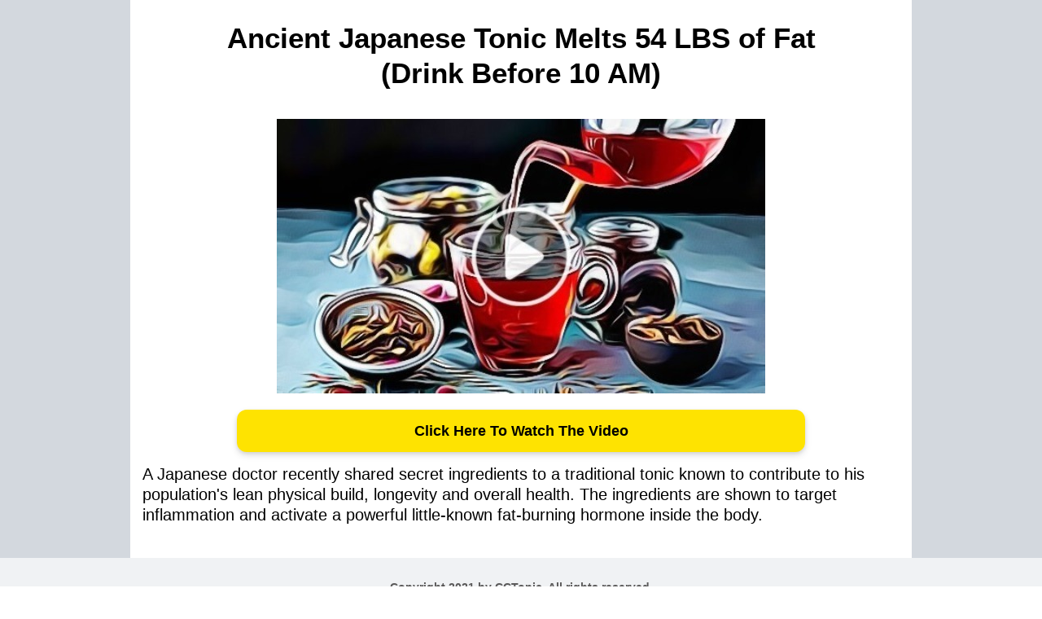

--- FILE ---
content_type: text/html
request_url: https://lifestyle-and-being.com/tonic8
body_size: 8352
content:
<html><head> <meta charset="utf-8"> <title>Tonic8</title> <meta name="viewport" content="width=device-width, initial-scale=1.0"> <meta property="og:title" content=""> <meta property="og:description" content=""> <meta property="og:image" content=""> <meta name="description" content=""> <meta name="keywords" content=""> <meta name="robots" content=""> <link rel="icon" href="https://assets.grooveapps.com/images/5ed5955e997f0c0c697718c6/1596421232_android-chrome-192x192.png"> <link rel="preconnect" href="https://fonts.gstatic.com"> <link href="https://fonts.googleapis.com/css2?family=Abril+Fatface&amp;family=Amatic+SC:wght@400;700&amp;family=Architects+Daughter&amp;family=Asap:wght@400;700&amp;family=Balsamiq+Sans:wght@400;700&amp;family=Barlow:wght@400;700;900&amp;family=Bebas+Neue&amp;family=Bitter:wght@400;700;900&amp;family=Cabin:wght@400;700&amp;family=Cairo:wght@400;700&amp;family=Cormorant+Garamond:wght@400;700&amp;family=Crimson+Text:wght@400;700&amp;family=Dancing+Script:wght@400;700&amp;family=Fira+Sans:wght@400;700;900&amp;family=Fjalla+One&amp;family=Indie+Flower&amp;family=Josefin+Sans:wght@400;700&amp;family=Lato:wght@400;700;900&amp;family=Libre+Baskerville:wght@400;700&amp;family=Libre+Franklin:wght@400;700;900&amp;family=Lobster&amp;family=Lora:wght@400;700&amp;family=Martel:wght@400;700;900&amp;family=Merriweather:wght@400;700;900&amp;family=Montserrat:wght@400;700;900&amp;family=Mukta:wght@400;700&amp;family=Noto+Sans+JP:wght@400;700&amp;family=Noto+Sans+KR:wght@400;700;900&amp;family=Noto+Sans:wght@400;700&amp;family=Noto+Serif:wght@400;700&amp;family=Nunito+Sans:wght@200;300;400;700;900&amp;family=Nunito:wght@300;400;700;900&amp;family=Old+Standard+TT:wght@400;700&amp;family=Open+Sans+Condensed:wght@300;700&amp;family=Open+Sans:wght@300;400;700&amp;family=Oswald:wght@400;700&amp;family=Overpass:wght@400;700;900&amp;family=Oxygen:wght@300;400;700&amp;family=PT+Sans+Narrow:wght@400;700&amp;family=PT+Sans:wght@400;700&amp;family=PT+Serif:wght@400;700&amp;family=Pacifico&amp;family=Playfair+Display:wght@400;700;900&amp;family=Poppins:ital,wght@0,300;0,400;0,700;0,900;1,300;1,400;1,700;1,900&amp;family=Raleway:wght@400;700;900&amp;family=Roboto+Condensed:wght@400;700&amp;family=Roboto+Slab:wght@400;700;900&amp;family=Roboto:ital,wght@0,100;0,300;0,400;0,500;0,700;0,900;1,100;1,300;1,400;1,500;1,700;1,900&amp;family=Rubik:ital,wght@0,400;0,700;1,900&amp;family=Shadows+Into+Light&amp;family=Signika:wght@400;700&amp;family=Slabo+27px&amp;family=Source+Code+Pro:wght@400;700;900&amp;family=Source+Sans+Pro:wght@400;700;900&amp;family=Source+Serif+Pro:wght@400;700;900&amp;family=Tajawal:wght@400;700;900&amp;family=Titillium+Web:wght@400;700;900&amp;family=Ubuntu:wght@400;700&amp;family=Work+Sans:wght@400;700;900&amp;display=swap" rel="stylesheet"> <link href="https://app.groove.cm/groovepages/css/inpage_published.css" rel="stylesheet"> <meta name="“robots”" content="“noindex”"><script> window.clickmagick_cmc = { uid: '178598', hid: '2782799389',
log_action:'.cta', cmc_project: 'Vision', vid_info: 'on', }</script><script src="//cdn.clkmc.com/cmc.js"></script> <script src="https://kit.fontawesome.com/e7647a48d4.js" crossorigin="anonymous"></script> <script type="text/javascript"> window.websiteurl = "https://lifestyle-and-being.com/" const megamenuEvent = new Event('megamenuLoaded'); function setPageUrl(button,page,queryString) { var pageUrl = site.pages[page]?.url; button.setAttribute('href', pageUrl + (queryString || '')); } function urlWithQueryParam(linkHREF) { if( linkHREF.match(/^(http|https)?:\/\//i) ) { const qpGPrmt = linkHREF.split('?'); const qpHPrmt = linkHREF.split('#'); var queryString = window.location.search.substring(1); var hash = ""; var cL = ''; if( qpGPrmt.length > 1 && qpHPrmt.length > 1 ){ cL = qpGPrmt[0].split("#")[0]; if( qpGPrmt[0].includes("#") ){ hash = qpGPrmt[0].split("#")[1]; queryString = qpGPrmt[1]+"&"+queryString; }; if( qpGPrmt[1].includes("#") ){ hash = qpGPrmt[1].split("#")[1]; queryString = qpGPrmt[1].split("#")[0]+"&"+queryString; } } else if( qpHPrmt.length > 1 ){ hash = qpHPrmt[1]; cL = qpHPrmt[0]; } else { cL = linkHREF; } return cL+((queryString != "")?'?'+queryString:'')+((hash != "")?'#'+hash:''); } return linkHREF; } function openQuickPopup(id,config,popupFrame) { const popupClosebutton = '<button class="quick-popup-close-'+(config.closeButton || 'small')+'"><svg xmlns="http://www.w3.org/2000/svg" viewBox="0 0 32 32"><title>Close</title><g stroke-linecap="square" stroke-linejoin="miter" stroke-width="1" transform="translate(0.5 0.5)" fill="#dcdcea" stroke="#dcdcea"><line fill="none" stroke="#dcdcea" stroke-miterlimit="10" x1="27" y1="5" x2="5" y2="27"></line> <line fill="none" stroke="#dcdcea" stroke-miterlimit="10" x1="27" y1="27" x2="5" y2="5"></line></g></svg></button>'; if( document.body.classList.contains('gpblsh') ) { if( !document.querySelector('[data-gp-quick-popup-id="'+id+'"]') ) { var quickPopupWrapper = document.createElement('div'); quickPopupWrapper.setAttribute('data-gp-quick-popup-id', id); quickPopupWrapper.classList.add('hidden-popup'); var quickPopupWrapperInner = document.createElement('div'); quickPopupWrapperInner.innerHTML = popupClosebutton; quickPopupWrapperInner.style = "width:"+(config.width || 625)+"px"; popupFrame.classList.add('popupframe'); quickPopupWrapperInner.prepend(popupFrame); quickPopupWrapper.prepend(quickPopupWrapperInner); document.body.prepend(quickPopupWrapper); quickPopupWrapper.classList.remove('hidden-popup'); if (config.appearingAnimation) { quickPopupWrapper.children[0].classList.add(config.appearingAnimation); quickPopupWrapper.children[0].classList.add('animated'); } quickPopupWrapper.addEventListener('click', e => { if(config.leavingAnimation) { quickPopupWrapper.children[0].classList.add(config.leavingAnimation); quickPopupWrapper.children[0].classList.add('animated'); setTimeout(() => { quickPopupWrapper.children[0].classList.remove(config.leavingAnimation); quickPopupWrapper.classList.add('hidden-popup'); },1000); } else { quickPopupWrapper.classList.add('hidden-popup'); } }); } else { document.querySelector('[data-gp-quick-popup-id="'+id+'"]').classList.remove('hidden-popup'); } } } </script> <script>window.site||window.encodeSite||(window.encodeSite=function(e,s){return e.pages=JSON.parse(atob(e.pages)),window.site=function(e){try{const s={...e.pages}||{};return new Proxy({},{})instanceof Object?(delete e.pages,e.isProxy=!0,new Proxy(e,{pages:s,get(e,s){return"pages"===s&&s in this.pages?this.pages[s]:"pages"===s?this.pages:s in e?e[s]:void 0},set:(e,s,t)=>(e[s]=t,!0)})):void 0}catch(e){}const s={...e.pages}||{};if(new Proxy({},{})instanceof Object)return delete e.pages,e.isProxy=!0,new Proxy(e,{pages:s,get(e,s){return"pages"===s&&s in this.pages?this.pages[s]:"pages"===s?this.pages:s in e?e[s]:void 0},set:(e,s,t)=>(e[s]=t,!0)})}(e),window.site});</script>  <script type="text/javascript"> var _paq = window._paq || []; /* tracker methods like "setCustomDimension" should be called before "trackPageView" */ _paq.push(["setDocumentTitle", document.domain + "/" + document.title]); _paq.push(["setCookieDomain", "*.localhost"]); _paq.push(["setDomains", ["*.localhost"]]); _paq.push(['setCustomDimension', 1, "61fbf718c9e6331d67343e9c"]); _paq.push(['setCustomDimension', 2, "V4cH6ReKl"]); _paq.push(['trackPageView']); _paq.push(['enableLinkTracking']); (function() { var u="//matomo.groovetech.io/"; _paq.push(['setTrackerUrl', u+'matomo.php']); _paq.push(['setSiteId', '4']); var d=document, g=d.createElement('script'), s=d.getElementsByTagName('script')[0]; g.type='text/javascript'; g.async=true; g.defer=true; g.src=u+'matomo.js'; s.parentNode.insertBefore(g,s); })(); </script> <noscript><p><img src="//matomo.groovetech.io/matomo.php?idsite=4&amp;rec=1" style="border:0;" alt="" /></p></noscript>  <link data-gp-stylesheet href="/tonic8.css?v=1.1688974802" rel="stylesheet" /></head> <body data-gp-site-id="61fbf718c9e6331d67343e9c" data-gp-style="" class="gpblsh">  <script> if(!window.mergeContentSettings) { function mergeContentSettings(){}}</script>  <div id="IE-warning"> <div class="IE-warning-message"> <p><i class="fas fa-exclamation-triangle" style="color:red;"></i> Oops! Sorry!!</p> <br> <p>This site doesn't support Internet Explorer. Please <a href="https://browser-update.org/update-browser.html?force_outdated=true">use a modern browser</a> like Chrome, Firefox or Edge.</p> </div> </div> <script id="IE-check"> (function() { if (!!window.navigator.userAgent.match(/MSIE|Trident/)) { document.getElementById("IE-warning").style.display = "block"; } else { document.getElementById("IE-warning").remove(); } })(); </script><div id="custom-top"> </div><script> (function() { var populateSiteSettings = async function() { if (window.encodeSite) { const result = await encodeSite({"pages":"[base64]","popups":[],"navigation":[{"url":"index","name":"Home","megamenu":null,"megamenuHideScreens":[],"megamenuAlignment":null,"megamenuMaxWidth":null,"children":[]},{"url":"shop","name":"Shop","megamenu":null,"megamenuHideScreens":[],"megamenuAlignment":null,"megamenuMaxWidth":null,"children":[]},{"url":"reviews","name":"Reviews","megamenu":null,"megamenuHideScreens":[],"megamenuAlignment":null,"megamenuMaxWidth":null,"children":[]},{"url":"references","name":"References","megamenu":null,"megamenuHideScreens":[],"megamenuAlignment":null,"megamenuMaxWidth":null,"children":[]},{"url":"shipping","name":"Shipping","megamenu":null,"megamenuHideScreens":[],"megamenuAlignment":null,"megamenuMaxWidth":null,"children":[]},{"url":"articles","name":"Articles","megamenu":null,"megamenuHideScreens":[],"megamenuAlignment":null,"megamenuMaxWidth":null,"children":[]},{"url":"contact","name":"Contact","megamenu":null,"megamenuHideScreens":[],"megamenuAlignment":null,"megamenuMaxWidth":null,"children":[]}],"baseURL":"https://v1.gdapis.com/api"}, "61fbf718c9e6331d67343e9c"); if(!window.inBuilder && window.websiteurl) { const separator = window.websiteurl.charAt(window.websiteurl.length-1) === '/'?'':'/'; for (const page in window.site.pages) { window.site.pages[page].url = window.websiteurl + separator + window.site.pages[page]?.url; } } if (window.site) window.encodeSite = undefined; site.subscribed = []; site.subscribe = callback => { site.subscribed.push(callback); }; var clearSiteCheck = setInterval(function() { if (window.site.isProxy) { window.dispatchEvent(new Event('load')); clearInterval(clearSiteCheck); } }, 250); } }; document.readyState !== 'loading' ? populateSiteSettings() : document.addEventListener("DOMContentLoaded", populateSiteSettings); })(); </script><div id="page-container" data-gp-page-id="V4cH6ReKl"> <div class="blocks-container" id="blocks-container"> <section data-gp-style="" id="12Sx6G90Iu" class="gp-component gp-component-id-12Sx6G90Iu" data-gp-block="true" data-gp-component-id="12Sx6G90Iu" data-gp-component="null" tabindex="0" style=""><a name="12Sx6G90Iu" data-gp-block-anchor=""></a><a name="12Sx6G90Iu" class="gp-component-id-ak0mSkcfD"></a> <div data-gp-container="" class="" style="" tabindex="0"> <div class="gp-component-id-HNwwNj468 gp-component" data-gp-container="" data-gp-style="" data-gp-dnd="" data-gp-component="container" data-gp-component-data="{&quot;id&quot;:17,&quot;name&quot;:&quot;container&quot;,&quot;type&quot;:&quot;component&quot;,&quot;user_id&quot;:&quot;global&quot;,&quot;data&quot;:{&quot;section&quot;:&quot;Layout&quot;,&quot;icon&quot;:&quot;[data-uri]&quot;,&quot;title&quot;:&quot;Container&quot;,&quot;index&quot;:0,&quot;hasMenu&quot;:false}}" data-gp-component-id="HNwwNj468" tabindex="0"><div class="gp-component gp-component-id-rKUzyLRKo" data-gp-dnd="" data-gp-style="" data-gp-component="layout-1" data-gp-component-id="rKUzyLRKo" tabindex="0"> <div class="gp-component-id-qD_02222R0X"> <div class="gp-component-id-XQ5lyogh9pw" data-gp-grid-col=""> <div class="gp-component gp-component-id-deDUltktl6" data-gp-container="" data-gp-style="" data-gp-component-id="deDUltktl6" data-gp-component="null" tabindex="0"><div class="gp-text-container gp-component gp-component-id-yUElS5iTW" data-gp-style="" data-gp-text="" data-gp-dnd="" data-gp-component-id="yUElS5iTW" data-gp-component="null" tabindex="0" style=""><p class="gp-component-id-kDppr4xdq"><strong>Ancient Japanese Tonic Melts 54 LBS of Fat<br>(Drink Before 10 AM)</strong></p></div><a class="gp-component gp-component-id-R9iaZeAdu" href="https://hop.clickbank.net/?affiliate=enterid&amp;vendor=fbtonic&amp;tid=" data-gp-button-id="FWyHZo49y" data-gp-style="" data-gp-dnd="" data-gp-classes="" data-gp-component="image" data-gp-component-id="R9iaZeAdu"><img src="https://assets.grooveapps.com/images/5ed5955e997f0c0c697718c6/1625531532_60e3a127f3286-fbutube-drinkthis.jpg" alt="" class="gp-component-id-KyeLPIqcI"> </a><a href="https://hop.clickbank.net/?affiliate=enterid&amp;vendor=fbtonic&amp;tid=" data-gp-button-id="iC4HD_7Ox" class="gp-component gp-component-id-1NRx3Behp" data-gp-style="" data-gp-dnd="" data-gp-classes="" data-gp-component="button" data-gp-component-id="1NRx3Behp"> Click Here To Watch The Video </a><div class="gp-text-container gp-component gp-component-id-jY00UbEET" data-gp-style="" data-gp-text="" data-gp-dnd="" data-gp-component-id="jY00UbEET" data-gp-component="null" tabindex="0"><p class="gp-component-id-IM86XsjuSH">A Japanese doctor recently shared secret ingredients to a traditional tonic known to contribute to his population's lean physical build, longevity and overall health. The ingredients are shown to target inflammation and activate a powerful little-known fat-burning hormone inside the body.</p></div></div> </div> </div> </div></div></div> </section><section class="gp-component gp-component-id-ob4hp7Frl9" data-gp-component="block" data-gp-dnd="" data-gp-style="" data-gp-block="true" data-gp-component-id="ob4hp7Frl9" tabindex="0" id="ob4hp7Frl9" style=""><a name="ob4hp7Frl9" data-gp-block-anchor=""></a><a name="ob4hp7Frl9" class="gp-component-id-zDrtek9hpCB"></a> <div class="" data-section-overlay=""></div> <div class="gp-component gp-component-id-i0qH9nBU00" data-gp-container="" data-gp-style="" data-gp-component-id="i0qH9nBU00" data-gp-component="null" tabindex="0"> <div class="gp-text-container gp-component gp-component-id-WFSyvwAkGy" data-gp-style="" data-gp-text="" data-gp-component-id="WFSyvwAkGy" data-gp-component="null"><p class="gp-component-id-QnFuot2GG global-style-2M56IULvm">Copyright 2021 by CCTonic. All rights reserved.</p></div> </div><div class="gp-component gp-component-id-uI20VRldM" data-gp-container="" data-gp-style="" data-gp-component-id="uI20VRldM" data-gp-component="null" tabindex="0"><div class="gp-text-container gp-component gp-component-id-KPSaHikVP" data-gp-style="" data-gp-text="" data-gp-component="text_6" data-gp-dnd="" data-gp-component-id="KPSaHikVP" tabindex="0"><p class="global-style-ESYusS68J gp-component-id-UC0faun5N">This site is not a part of the Youtube website or Youtube Inc. Additionally, This site is NOT endorsed by Youtube in any way. YOUTUBE is a trademark of YOUTUBE, Inc.</p></div></div> </section> <section data-gp-style="" id="navbar2" class="gp-component gp-component-id-3waG3tfzvP" data-gp-block="true" data-gp-component-id="3waG3tfzvP" data-gp-component="null" tabindex="0" data-gp-block-id="4804" data-gp-block-data="{&quot;id&quot;:4804,&quot;type&quot;:&quot;block&quot;,&quot;thumbnail&quot;:&quot;https://assets.grooveapps.com/pages-previews/60ef68e1b8a1a.png&quot;,&quot;category&quot;:&quot;Navigation bars&quot;,&quot;tag&quot;:&quot;user&quot;,&quot;user_id&quot;:&quot;5ed5955e997f0c0c697718c6&quot;,&quot;filename&quot;:null}"><a name="3waG3tfzvP" data-gp-block-anchor=""></a><a name="3waG3tfzvP" class="gp-component-id-J9a3TA1tC"></a> <div data-gp-container="" class="" tabindex="0"> <div data-gp-component="navbar_1" data-gp-dnd="" data-gp-style="" class="gp-component gp-component-id-KJLphQ6nqr" data-gp-component-id="KJLphQ6nqr" tabindex="0"> <div class="gp-component-id-Q6Dhxj3xTh" data-gp-container="" tabindex="0"> <div class="gp-component-id-DhQD71N9LU"> <a href="#" class="gp-component-id-vsSl8bkoW_"> <img src="https://assets.grooveapps.com/images/5ed5955e997f0c0c697718c6/1626070069_profit-singularity.png" alt="" class="gp-component gp-component-id-YK5rbaZOuV" data-gp-style="" data-gp-dnd="" data-gp-classes="" data-gp-component="image" data-gp-component-id="YK5rbaZOuV"> </a> </div> <div class="gp-component-id-QX0sh7ea6t"> <div data-gp-component="navmenu" class="gp-component gp-component-id-otQYlXg9pj" data-gp-style="" data-gp-navmenu-id="60A1WfD8u" data-gp-component-id="otQYlXg9pj" data-gp-classes=""> <div class="data-gp-navmenu-container gp-component-id-iB691QWhw0 hidden" data-collapse=""><div class="lg:mr-9"><a data-gp-component-id="iD_D1kKwj5" data-gp-component="" href="index" class="block pl-4 pr-4 pt-4 pb-4 lg:pl-0 lg:pr-0 lg:pt-0 lg:pb-0 gp-component-id-iD_D1kKwj5" data-gp-style="">Home</a></div><div class="lg:mr-9"><a data-gp-component-id="Msbl6_g2Lm" data-gp-component="" data-gp-button-id="Msbl6_g2Lm" class="block pl-4 pr-4 pt-4 pb-4 lg:pl-0 lg:pr-0 lg:pt-0 lg:pb-0 gp-component-id-Msbl6_g2Lm" data-gp-style=""> About <script> (function(){ var button = document.querySelectorAll('[data-gp-button-id="Msbl6_g2Lm"]')[0]; button.addEventListener('click', function() { if (!window.inBuilder) { var pageUrl = site.pages['UgY81ewst'].url; button.setAttribute('href', pageUrl); button.click(); } }); })(); </script> </a></div><div class="lg:mr-9"><a data-gp-component-id="06qhtqcN_P" data-gp-component="" data-gp-button-id="06qhtqcN_P" class="block pl-4 pr-4 pt-4 pb-4 lg:pl-0 lg:pr-0 lg:pt-0 lg:pb-0 gp-component-id-06qhtqcN_P" data-gp-style=""> Privacy Policy <script> (function(){ var button = document.querySelectorAll('[data-gp-button-id="06qhtqcN_P"]')[0]; button.addEventListener('click', function() { if (!window.inBuilder) { var pageUrl = site.pages['0gPH5zyi6'].url; button.setAttribute('href', pageUrl); button.click(); } }); })(); </script> </a></div><div class="lg:mr-9"><a data-gp-component-id="29mAfrfmwS" data-gp-component="" data-gp-button-id="29mAfrfmwS" class="block pl-4 pr-4 pt-4 pb-4 lg:pl-0 lg:pr-0 lg:pt-0 lg:pb-0 gp-component-id-29mAfrfmwS" data-gp-style=""> How It Works <script> (function(){ var button = document.querySelectorAll('[data-gp-button-id="29mAfrfmwS"]')[0]; button.addEventListener('click', function() { if (!window.inBuilder) { var pageUrl = site.pages['DMkzPkqoi'].url; button.setAttribute('href', pageUrl); button.click(); } }); })(); </script> </a></div><div class="lg:mr-9"><a data-gp-component-id="-Wxe3Eo8de" data-gp-component="" data-gp-button-id="-Wxe3Eo8de" class="block pl-4 pr-4 pt-4 pb-4 lg:pl-0 lg:pr-0 lg:pt-0 lg:pb-0 gp-component-id--Wxe3Eo8de" data-gp-style=""> FAQ <script> (function(){ var button = document.querySelectorAll('[data-gp-button-id="-Wxe3Eo8de"]')[0]; button.addEventListener('click', function() { if (!window.inBuilder) { var pageUrl = site.pages['__R2Nz8yZ'].url; button.setAttribute('href', pageUrl); button.click(); } }); })(); </script> </a></div></div> <script src="https://assets.grooveapps.com/plugins/navmenu-lib.web.js" id="script-SQFeS_1Qp1"></script> <script class="gp-navmenu-script" id="script-zb-qYx_TE"> (function(){ var checkSetup = setInterval(function () { if (window.setupNavmenu && window.site) { setupNavmenu("60A1WfD8u", "[base64]", "otQYlXg9pj"); clearInterval(checkSetup); } }, 250); })(); </script> </div> </div> <div class="gp-component-id-eCZy4yrOi0H"> <button class="gp-component gp-component-id-6dW_jVHSEi" data-menu-toggle="" data-gp-dnd="" data-gp-style="" data-gp-component-id="6dW_jVHSEi" data-gp-component="null"> <span class="fas fa-bars gp-component builder-hidden-md builder-hidden-lg builder-hidden-xl gp-component-id-YzPOJmsT6e" data-gp-component="fa-icon" data-gp-style="" data-gp-component-id="YzPOJmsT6e" aria-hidden="true"></span> </button> </div> </div> </div> </div> </section><script id="script-uW5k-iBHRo">window.isFreeUser = false</script> <script id="gp-content-settings"> window.contentBuilderSettings = { globalStyles: {}, componentConfigs: {"R9iaZeAdu":{"image":"https://assets.grooveapps.com/images/5ed5955e997f0c0c697718c6/1625531532_60e3a127f3286-fbutube-drinkthis.jpg","imgAlt":"","action":"URL","url":"https://hop.clickbank.net/?affiliate=enterid&vendor=fbtonic&tid="},"zQ1UKGTsgb":{"optOutPages":["Shop","Reviews","References","Shipping","Articles","Contact"],"external":4,"text_0":"About","action_0":"Page","text_1":"Privacy Policy","action_1":"Page","text_2":"How It Works","action_2":"Page","text_3":"FAQ","action_3":"Page","page_0":"UgY81ewst","page_1":"0gPH5zyi6","page_2":"DMkzPkqoi","page_3":"__R2Nz8yZ"},"YK5rbaZOuV":{"image":"https://assets.grooveapps.com/images/5ed5955e997f0c0c697718c6/1626070069_profit-singularity.png","imgAlt":"","action":"none"},"otQYlXg9pj":{"optOutPages":["Shop","Reviews","References","Shipping","Articles","Contact"],"external":4,"text_0":"About","action_0":"Page","text_1":"Privacy Policy","action_1":"Page","text_2":"How It Works","action_2":"Page","text_3":"FAQ","action_3":"Page","page_0":"UgY81ewst","page_1":"0gPH5zyi6","page_2":"DMkzPkqoi","page_3":"__R2Nz8yZ"}}, embeds: "JTdCJTdE", isLiteUser: false } </script> <script id="gp-content-settings"> window.contentBuilderSettings = { globalStyles: {}, componentConfigs: {}, embeds: "JTdCJTdE", isLiteUser: false } </script> <script id="gp-content-settings"> window.contentBuilderSettings = { globalStyles: {}, componentConfigs: {}, embeds: "JTdCJTdE", isLiteUser: false } </script> <script id="gp-content-settings"> window.contentBuilderSettings = { globalStyles: {}, componentConfigs: {}, embeds: "JTdCJTdE", isLiteUser: false } </script> <script id="gp-content-settings"> window.contentBuilderSettings = { globalStyles: {}, componentConfigs: {}, embeds: "JTdCJTdE", isLiteUser: false } </script> <script id="gp-content-settings"> window.contentBuilderSettings = { globalStyles: {}, componentConfigs: {}, embeds: "JTdCJTdE", isLiteUser: false } </script> <script id="gp-content-settings"> window.contentBuilderSettings = { globalStyles: {}, componentConfigs: {}, embeds: "JTdCJTdE", isLiteUser: false } </script> <script id="gp-content-settings"> window.contentBuilderSettings = { globalStyles: {}, componentConfigs: {}, embeds: "JTdCJTdE", isLiteUser: true } </script> <script id="gp-content-settings"> window.contentBuilderSettings = { globalStyles: {}, componentConfigs: {}, embeds: "JTdCJTdE", isLiteUser: true } </script> <script id="gp-content-settings"> window.contentBuilderSettings = { globalStyles: {}, componentConfigs: {}, embeds: "JTdCJTdE", isLiteUser: true } </script> <script id="gp-content-settings"> window.contentBuilderSettings = { globalStyles: {}, componentConfigs: {}, embeds: "JTdCJTdE", isLiteUser: true } </script> </div> <div id="blocks-staging" style="top: 0px; left: 0; position: absolute;"></div> </div> <div id="custom-bottom"> </div> <script> (function() { var callSiteCallbacks = function() { if(window.site && window.site.subscribed) { site.subscribed.forEach(callback => { callback(); }); } }; document.readyState !== 'loading' ? callSiteCallbacks() : document.addEventListener("DOMContentLoaded", callSiteCallbacks); })(); </script> <script src="https://app.groove.cm/groovepages/js/inpage_published.js"></script> <script defer src="https://static.cloudflareinsights.com/beacon.min.js/vcd15cbe7772f49c399c6a5babf22c1241717689176015" integrity="sha512-ZpsOmlRQV6y907TI0dKBHq9Md29nnaEIPlkf84rnaERnq6zvWvPUqr2ft8M1aS28oN72PdrCzSjY4U6VaAw1EQ==" data-cf-beacon='{"version":"2024.11.0","token":"2a1e90351b8b4430ab24e91e02f82269","r":1,"server_timing":{"name":{"cfCacheStatus":true,"cfEdge":true,"cfExtPri":true,"cfL4":true,"cfOrigin":true,"cfSpeedBrain":true},"location_startswith":null}}' crossorigin="anonymous"></script>
</body></html>

--- FILE ---
content_type: text/css
request_url: https://lifestyle-and-being.com/tonic8.css?v=1.1688974802
body_size: 4786
content:
 *{} html { font-family: sans-serif; text-size-adjust: 100%; line-height: 1.25; box-sizing: border-box; } body { margin-left: 0px; margin-bottom: 0px; margin-right: 0px; margin-top: 0px; border-image-repeat: initial; border-image-outset: initial; border-image-width: initial; border-image-slice: initial; border-image-source: initial; border-left-color: rgb(173, 183, 194); border-bottom-color: rgb(173, 183, 194); border-right-color: rgb(173, 183, 194); border-top-color: rgb(173, 183, 194); border-left-style: solid; border-bottom-style: solid; border-right-style: solid; border-top-style: solid; border-left-width: 0px; border-bottom-width: 0px; border-right-width: 0px; border-top-width: 0px; box-sizing: inherit; } body * { border-image-repeat: initial; border-image-outset: initial; border-image-width: initial; border-image-slice: initial; border-image-source: initial; border-left-color: rgb(173, 183, 194); border-bottom-color: rgb(173, 183, 194); border-right-color: rgb(173, 183, 194); border-top-color: rgb(173, 183, 194); border-left-style: solid; border-bottom-style: solid; border-right-style: solid; border-top-style: solid; border-left-width: 0px; border-bottom-width: 0px; border-right-width: 0px; border-top-width: 0px; box-sizing: inherit; } main { display: block; } h1 { margin-left: 0px; margin-bottom: 0px; margin-right: 0px; margin-top: 0px; font-size: 2em; } hr { overflow-y: visible; overflow-x: visible; height: 0px; box-sizing: content-box; } pre { font-family: monospace, monospace; font-size: 1em; margin-left: 0px; margin-bottom: 0px; margin-right: 0px; margin-top: 0px; } a { background-color: transparent; text-decoration-color: initial; text-decoration-style: initial; text-decoration-line: none; cursor: pointer; } b { font-weight: bolder; } strong { font-weight: bolder; } code { font-family: monospace, monospace; font-size: 1em; } kbd { font-family: monospace, monospace; font-size: 1em; } samp { font-family: monospace, monospace; font-size: 1em; } small { font-size: 80%; } sub { vertical-align: baseline; position: relative; line-height: 0; font-size: 75%; bottom: -0.25em; } sup { vertical-align: baseline; position: relative; line-height: 0; font-size: 75%; top: -0.5em; } img { border-left-style: solid; border-bottom-style: solid; border-right-style: solid; border-top-style: solid; height: auto; max-width: 100%; } button { font-family: inherit; margin-left: 0px; margin-bottom: 0px; margin-right: 0px; margin-top: 0px; line-height: 1.15; font-size: 100%; overflow-y: visible; overflow-x: visible; text-transform: none; appearance: button; padding-left: 0px; padding-bottom: 0px; padding-right: 0px; padding-top: 0px; background-color: transparent; background-clip: initial; background-origin: initial; background-attachment: initial; background-repeat-y: initial; background-repeat-x: initial; background-size: initial; background-position-y: initial; background-position-x: initial; background-image: initial; cursor: pointer; } input { font-family: inherit; margin-left: 0px; margin-bottom: 0px; margin-right: 0px; margin-top: 0px; line-height: 1.15; font-size: 100%; overflow-y: visible; overflow-x: visible; } optgroup { font-family: inherit; margin-left: 0px; margin-bottom: 0px; margin-right: 0px; margin-top: 0px; line-height: 1.15; font-size: 100%; } select { font-family: inherit; margin-left: 0px; margin-bottom: 0px; margin-right: 0px; margin-top: 0px; line-height: 1.15; font-size: 100%; text-transform: none; } textarea { font-family: inherit; margin-left: 0px; margin-bottom: 0px; margin-right: 0px; margin-top: 0px; line-height: 1.15; font-size: 100%; overflow-y: auto; overflow-x: auto; resize: vertical; } fieldset { padding-left: 0px; padding-bottom: 0px; padding-right: 0px; padding-top: 0px; margin-left: 0px; margin-bottom: 0px; margin-right: 0px; margin-top: 0px; } legend { white-space: normal; padding-left: 0px; padding-bottom: 0px; padding-right: 0px; padding-top: 0px; max-width: 100%; display: table; color: inherit; box-sizing: border-box; } progress { vertical-align: baseline; } details { display: block; } summary { display: list-item; } template { display: none; } blockquote { margin-left: 0px; margin-bottom: 0px; margin-right: 0px; margin-top: 0px; } dd { margin-left: 0px; margin-bottom: 0px; margin-right: 0px; margin-top: 0px; } dl { margin-left: 0px; margin-bottom: 0px; margin-right: 0px; margin-top: 0px; } figure { margin-left: 0px; margin-bottom: 0px; margin-right: 0px; margin-top: 0px; } h2 { margin-left: 0px; margin-bottom: 0px; margin-right: 0px; margin-top: 0px; } h3 { margin-left: 0px; margin-bottom: 0px; margin-right: 0px; margin-top: 0px; } h4 { margin-left: 0px; margin-bottom: 0px; margin-right: 0px; margin-top: 0px; } h5 { margin-left: 0px; margin-bottom: 0px; margin-right: 0px; margin-top: 0px; } h6 { margin-left: 0px; margin-bottom: 0px; margin-right: 0px; margin-top: 0px; } p { margin-left: 0px; margin-bottom: 0px; margin-right: 0px; margin-top: 0px; } ol { margin-left: 0px; margin-bottom: 0px; margin-right: 0px; margin-top: 0px; list-style-position: inside; padding-left: 0px; padding-bottom: 0px; padding-right: 0px; padding-top: 0px; } ul { margin-left: 0px; margin-bottom: 0px; margin-right: 0px; margin-top: 0px; padding-left: 0px; padding-bottom: 0px; padding-right: 0px; padding-top: 0px; list-style-type: none; list-style-image: initial; list-style-position: initial; } table { border-collapse: collapse; } #IE-warning { display: none; position: fixed; width: 100%; height: 100%; z-index: 9999; background: white; } .IE-warning-message { position: absolute; left: 50%; top: 50%; transform: translate(-50%, -50%); text-align: center; } .global-style-ulzUrDI1b { font-family: "Nunito Sans", Helvetica, Arial, sans-serif;font-size: 2.25rem;color: rgb(255, 255, 255);text-align: center;box-sizing: border-box; } @media (min-width: 640px) { .global-style-ulzUrDI1b { font-family: "Nunito Sans", Helvetica, Arial, sans-serif;font-size: 2.25rem;color: rgb(255, 255, 255); } } @media (min-width: 768px) { .global-style-ulzUrDI1b { font-family: "Nunito Sans", Helvetica, Arial, sans-serif;font-size: 2.25rem;color: rgb(255, 255, 255); } } @media (min-width: 992px) { .global-style-ulzUrDI1b { font-family: "Nunito Sans", Helvetica, Arial, sans-serif;font-size: 2.25rem;color: rgb(255, 255, 255); } } @media (min-width: 1200px) { .global-style-ulzUrDI1b { font-family: "Nunito Sans", Helvetica, Arial, sans-serif;font-size: 2.25rem;color: rgb(255, 255, 255); } } .global-style-fvUIv4HlU { font-family: Roboto, sans-serif;font-size: 1.5rem;font-weight: 700;color: rgb(0, 0, 0);margin-left: 1rem; } @media (min-width: 640px) { .global-style-fvUIv4HlU { font-family: Roboto, sans-serif;font-size: 1.5rem;font-weight: 700;color: rgb(0, 0, 0);margin-left: 1rem; } } @media (min-width: 768px) { .global-style-fvUIv4HlU { font-family: Roboto, sans-serif;font-size: 1.5rem;font-weight: 700;color: rgb(0, 0, 0);margin-left: 1rem; } } @media (min-width: 992px) { .global-style-fvUIv4HlU { font-family: Roboto, sans-serif;font-size: 1.5rem;font-weight: 700;color: rgb(0, 0, 0);margin-left: 1rem; } } @media (min-width: 1200px) { .global-style-fvUIv4HlU { font-family: Roboto, sans-serif;font-size: 1.5rem;font-weight: 700;color: rgb(0, 0, 0);margin-left: 1rem; } } .global-style-6aPS1YcaC { font-family: Roboto, sans-serif;font-size: 1.875rem;font-weight: 700;margin-top: 1.25rem; } @media (min-width: 640px) { .global-style-6aPS1YcaC { font-family: Roboto, sans-serif;font-size: 1.875rem;font-weight: 700;margin-top: 1.25rem; } } @media (min-width: 768px) { .global-style-6aPS1YcaC { font-family: Roboto, sans-serif;font-size: 1.875rem;font-weight: 700;margin-top: 1.25rem; } } @media (min-width: 992px) { .global-style-6aPS1YcaC { font-family: Roboto, sans-serif;font-size: 1.875rem;font-weight: 700;margin-top: 1.25rem; } } @media (min-width: 1200px) { .global-style-6aPS1YcaC { font-family: Roboto, sans-serif;font-size: 1.875rem;font-weight: 700;margin-top: 1.25rem; } } .global-style-M5H4WOY7F { font-size: 1.125rem;color: rgb(32, 45, 60);margin-bottom: 1rem;align-items: flex-start;display: flex; } @media (min-width: 640px) { .global-style-M5H4WOY7F { margin-bottom: 1rem;display: flex; } } @media (min-width: 768px) { .global-style-M5H4WOY7F { margin-bottom: 1rem;display: flex; } } @media (min-width: 992px) { .global-style-M5H4WOY7F { margin-bottom: 1rem;display: flex; } } @media (min-width: 1200px) { .global-style-M5H4WOY7F { margin-bottom: 1rem;display: flex; } } .global-style-2M56IULvm { font-size: 0.875rem;font-weight: 700;color: rgb(91, 90, 90);margin-bottom: 0.75rem; } @media (min-width: 640px) { .global-style-2M56IULvm { font-size: 0.875rem;font-weight: 700;color: rgb(91, 90, 90); } } @media (min-width: 768px) { .global-style-2M56IULvm { font-size: 0.875rem;font-weight: 700;color: rgb(91, 90, 90);margin-bottom: 0px; } } @media (min-width: 992px) { .global-style-2M56IULvm { font-size: 0.875rem;font-weight: 700;color: rgb(91, 90, 90); } } @media (min-width: 1200px) { .global-style-2M56IULvm { font-size: 0.875rem;font-weight: 700;color: rgb(91, 90, 90); } } .global-style-rt0HiTn3z { font-size: 0.875rem;font-weight: 700;color: rgb(91, 90, 90);margin-bottom: 0.75rem; } @media (min-width: 640px) { .global-style-rt0HiTn3z { font-size: 0.875rem;font-weight: 700;color: rgb(91, 90, 90); } } @media (min-width: 768px) { .global-style-rt0HiTn3z { font-size: 0.875rem;font-weight: 700;color: rgb(91, 90, 90);margin-bottom: 0px; } } @media (min-width: 992px) { .global-style-rt0HiTn3z { font-size: 0.875rem;font-weight: 700;color: rgb(91, 90, 90); } } @media (min-width: 1200px) { .global-style-rt0HiTn3z { font-size: 0.875rem;font-weight: 700;color: rgb(91, 90, 90); } } .global-style-ESYusS68J { font-family: Roboto, sans-serif;font-size: 0.875rem;color: rgb(91, 90, 90);text-align: center;max-width: 60rem; } @media (min-width: 640px) { .global-style-ESYusS68J { font-family: Roboto, sans-serif;font-size: 0.875rem;color: rgb(91, 90, 90);text-align: center;max-width: 60rem; } } @media (min-width: 768px) { .global-style-ESYusS68J { font-family: Roboto, sans-serif;font-size: 0.875rem;color: rgb(91, 90, 90);text-align: center;max-width: 60rem; } } @media (min-width: 992px) { .global-style-ESYusS68J { font-family: Roboto, sans-serif;font-size: 0.875rem;color: rgb(91, 90, 90);text-align: center;max-width: 60rem; } } @media (min-width: 1200px) { .global-style-ESYusS68J { font-family: Roboto, sans-serif;font-size: 0.875rem;color: rgb(91, 90, 90);text-align: center;max-width: 60rem; } } .global-style-7uACQAj8A { font-family: Roboto, sans-serif;font-size: 1.125rem;margin-left: 0.25rem;box-sizing: border-box; } @media (min-width: 640px) { .global-style-7uACQAj8A { font-family: Roboto, sans-serif;font-size: 1.125rem; } } @media (min-width: 768px) { .global-style-7uACQAj8A { font-family: Roboto, sans-serif;font-size: 1.125rem; } } @media (min-width: 992px) { .global-style-7uACQAj8A { font-family: Roboto, sans-serif;font-size: 1.125rem; } } @media (min-width: 1200px) { .global-style-7uACQAj8A { font-family: Roboto, sans-serif;font-size: 1.125rem; } } .global-style-sUnPxawWn { font-family: Roboto, sans-serif;font-size: 1rem;font-weight: 700;color: rgb(32, 45, 60); } @media (min-width: 640px) { .global-style-sUnPxawWn { font-family: Roboto, sans-serif;font-size: 1rem;font-weight: 700; } } @media (min-width: 768px) { .global-style-sUnPxawWn { font-family: Roboto, sans-serif;font-size: 1rem;font-weight: 700; } } @media (min-width: 992px) { .global-style-sUnPxawWn { font-family: Roboto, sans-serif;font-size: 1rem;font-weight: 700; } } @media (min-width: 1200px) { .global-style-sUnPxawWn { font-family: Roboto, sans-serif;font-size: 1rem;font-weight: 700; } } .global-style-sUnPxawWn:not([data-gp-component="block"]), .global-style-sUnPxawWn [data-section-overlay] { background-color: rgb(248, 249, 254); } @media (min-width: 640px) { .global-style-sUnPxawWn:not([data-gp-component="block"]), .global-style-sUnPxawWn [data-section-overlay] { background-color: rgb(248, 249, 254); } } @media (min-width: 768px) { .global-style-sUnPxawWn:not([data-gp-component="block"]), .global-style-sUnPxawWn [data-section-overlay] { background-color: rgb(248, 249, 254); } } @media (min-width: 992px) { .global-style-sUnPxawWn:not([data-gp-component="block"]), .global-style-sUnPxawWn [data-section-overlay] { background-color: rgb(248, 249, 254); } } @media (min-width: 1200px) { .global-style-sUnPxawWn:not([data-gp-component="block"]), .global-style-sUnPxawWn [data-section-overlay] { background-color: rgb(248, 249, 254); } } .global-style-z600GZnzC { font-family: "Nunito Sans", Helvetica, Arial, sans-serif;font-size: 1.5rem;color: rgb(255, 255, 255);text-align: center;box-sizing: border-box; } @media (min-width: 640px) { .global-style-z600GZnzC { font-family: "Nunito Sans", Helvetica, Arial, sans-serif;font-size: 2.25rem;color: rgb(255, 255, 255); } } @media (min-width: 768px) { .global-style-z600GZnzC { font-family: "Nunito Sans", Helvetica, Arial, sans-serif;font-size: 2.25rem;color: rgb(255, 255, 255); } } @media (min-width: 992px) { .global-style-z600GZnzC { font-family: "Nunito Sans", Helvetica, Arial, sans-serif;font-size: 2.25rem;color: rgb(255, 255, 255); } } @media (min-width: 1200px) { .global-style-z600GZnzC { font-family: "Nunito Sans", Helvetica, Arial, sans-serif;font-size: 2.25rem;color: rgb(255, 255, 255); } } .global-style-XW4pRmYaW { font-family: Lato, sans-serif;font-size: 1.5rem;font-weight: 700; } @media (min-width: 640px) { .global-style-XW4pRmYaW { font-family: Lato, sans-serif;font-size: 1.5rem;font-weight: 700; } } @media (min-width: 768px) { .global-style-XW4pRmYaW { font-family: Lato, sans-serif;font-size: 1.5rem;font-weight: 700; } } @media (min-width: 992px) { .global-style-XW4pRmYaW { font-family: Lato, sans-serif;font-size: 1.5rem;font-weight: 700; } } @media (min-width: 1200px) { .global-style-XW4pRmYaW { font-family: Lato, sans-serif;font-size: 1.5rem;font-weight: 700; } } .global-style-OjX7Py02r { font-family: Roboto, sans-serif;font-size: 1.25rem;font-weight: 300;color: rgb(32, 45, 60);margin-bottom: 1.5rem; } @media (min-width: 640px) { .global-style-OjX7Py02r { font-family: Roboto, sans-serif;font-size: 1.25rem; } } @media (min-width: 768px) { .global-style-OjX7Py02r { font-family: Roboto, sans-serif;font-size: 1.25rem; } } @media (min-width: 992px) { .global-style-OjX7Py02r { font-family: Roboto, sans-serif;font-size: 1.25rem; } } @media (min-width: 1200px) { .global-style-OjX7Py02r { font-family: Roboto, sans-serif;font-size: 1.25rem; } } .global-style-lGRO7srGV { font-size: 1.5rem;text-align: center;margin-top: 1rem;margin-bottom: 1rem;box-sizing: border-box;cursor: text; } @media (min-width: 640px) { .global-style-lGRO7srGV { text-align: center; } } @media (min-width: 768px) { .global-style-lGRO7srGV { text-align: center; } } @media (min-width: 992px) { .global-style-lGRO7srGV { text-align: center; } } @media (min-width: 1200px) { .global-style-lGRO7srGV { text-align: center; } } .gp-component-id-3waG3tfzvP { background-color: rgb(248, 249, 254); position: relative; } @media (max-width: 639px) { .gp-component-id-3waG3tfzvP { background-color: rgb(248, 249, 254); position: relative; } } @media (max-width: 767px) and (min-width: 640px) { .gp-component-id-3waG3tfzvP { background-color: rgb(248, 249, 254); position: relative; } } @media (max-width: 991px) and (min-width: 768px) { .gp-component-id-3waG3tfzvP { background-color: rgb(248, 249, 254); position: relative; } } @media (max-width: 1199px) and (min-width: 992px) { .gp-component-id-3waG3tfzvP { background-color: rgb(248, 249, 254); position: relative; } } @media (min-width: 1200px) { .gp-component-id-3waG3tfzvP { background-color: rgb(248, 249, 254); position: relative; } } .gp-component-id-J9a3TA1tC { text-decoration-color: initial; text-decoration-style: solid; text-decoration-thickness: initial; text-decoration-line: none; cursor: pointer; background-color: transparent; } @media (max-width: 639px) { .gp-component-id-J9a3TA1tC { text-decoration-color: initial; text-decoration-style: solid; text-decoration-thickness: initial; text-decoration-line: none; cursor: pointer; background-color: transparent; } } @media (max-width: 767px) and (min-width: 640px) { .gp-component-id-J9a3TA1tC { text-decoration-color: initial; text-decoration-style: solid; text-decoration-thickness: initial; text-decoration-line: none; cursor: pointer; background-color: transparent; } } @media (max-width: 991px) and (min-width: 768px) { .gp-component-id-J9a3TA1tC { text-decoration-color: initial; text-decoration-style: solid; text-decoration-thickness: initial; text-decoration-line: none; cursor: pointer; background-color: transparent; } } @media (max-width: 1199px) and (min-width: 992px) { .gp-component-id-J9a3TA1tC { text-decoration-color: initial; text-decoration-style: solid; text-decoration-thickness: initial; text-decoration-line: none; cursor: pointer; background-color: transparent; } } @media (min-width: 1200px) { .gp-component-id-J9a3TA1tC { text-decoration-color: initial; text-decoration-style: solid; text-decoration-thickness: initial; text-decoration-line: none; cursor: pointer; background-color: transparent; } } .gp-component-id-KJLphQ6nqr { background-color: rgb(248, 249, 254); margin-left: auto; margin-right: auto; padding-left: 1rem; padding-right: 1rem; padding-top: 1.25rem; padding-bottom: 1.25rem; max-width: 60rem; justify-content: space-between; align-items: center; display: flex; position: relative; } @media (max-width: 639px) { .gp-component-id-KJLphQ6nqr { background-color: rgb(248, 249, 254); margin-left: auto; margin-right: auto; padding-left: 1rem; padding-right: 1rem; padding-top: 1.25rem; padding-bottom: 1.25rem; max-width: 60rem; justify-content: space-between; align-items: center; display: flex; position: relative; } } @media (max-width: 767px) and (min-width: 640px) { .gp-component-id-KJLphQ6nqr { background-color: rgb(248, 249, 254); margin-left: auto; margin-right: auto; padding-left: 1rem; padding-right: 1rem; padding-top: 1.25rem; padding-bottom: 1.25rem; max-width: 60rem; justify-content: space-between; align-items: center; display: flex; position: relative; } } @media (max-width: 991px) and (min-width: 768px) { .gp-component-id-KJLphQ6nqr { background-color: rgb(248, 249, 254); margin-left: auto; margin-right: auto; padding-left: 1rem; padding-right: 1rem; padding-top: 1.75rem; padding-bottom: 1.75rem; max-width: 60rem; justify-content: space-between; align-items: center; display: flex; position: relative; } } @media (max-width: 1199px) and (min-width: 992px) { .gp-component-id-KJLphQ6nqr { background-color: rgb(248, 249, 254); margin-left: auto; margin-right: auto; padding-left: 1rem; padding-right: 1rem; padding-top: 1.75rem; padding-bottom: 1.75rem; max-width: 60rem; justify-content: space-between; align-items: center; display: flex; position: relative; } } @media (min-width: 1200px) { .gp-component-id-KJLphQ6nqr { background-color: rgb(248, 249, 254); margin-left: auto; margin-right: auto; padding-left: 1rem; padding-right: 1rem; padding-top: 1.75rem; padding-bottom: 1.75rem; max-width: 60rem; justify-content: space-between; align-items: center; display: flex; position: relative; } } .gp-component-id-Q6Dhxj3xTh { display: flex; margin-left: auto; margin-right: auto; justify-content: space-between; align-items: center; width: 100%; } @media (max-width: 639px) { .gp-component-id-Q6Dhxj3xTh { display: flex; margin-left: auto; margin-right: auto; justify-content: space-between; align-items: center; width: 100%; } } @media (max-width: 767px) and (min-width: 640px) { .gp-component-id-Q6Dhxj3xTh { display: flex; margin-left: auto; margin-right: auto; justify-content: space-between; align-items: center; width: 100%; max-width: 640px; } } @media (max-width: 991px) and (min-width: 768px) { .gp-component-id-Q6Dhxj3xTh { display: flex; margin-left: auto; margin-right: auto; justify-content: space-between; align-items: center; width: 100%; max-width: 768px; } } @media (max-width: 1199px) and (min-width: 992px) { .gp-component-id-Q6Dhxj3xTh { display: flex; margin-left: auto; margin-right: auto; justify-content: space-between; align-items: center; width: 100%; max-width: 992px; } } @media (min-width: 1200px) { .gp-component-id-Q6Dhxj3xTh { display: flex; margin-left: auto; margin-right: auto; justify-content: space-between; align-items: center; width: 100%; max-width: 1200px; } } .gp-component-id-DhQD71N9LU { display: flex; align-items: center; } @media (max-width: 639px) { .gp-component-id-DhQD71N9LU { display: flex; align-items: center; } } @media (max-width: 767px) and (min-width: 640px) { .gp-component-id-DhQD71N9LU { display: flex; align-items: center; } } @media (max-width: 991px) and (min-width: 768px) { .gp-component-id-DhQD71N9LU { display: flex; align-items: center; } } @media (max-width: 1199px) and (min-width: 992px) { .gp-component-id-DhQD71N9LU { display: flex; align-items: center; } } @media (min-width: 1200px) { .gp-component-id-DhQD71N9LU { display: flex; align-items: center; } } .gp-component-id-vsSl8bkoW_ { text-decoration-color: initial; text-decoration-style: solid; text-decoration-thickness: initial; text-decoration-line: none; cursor: pointer; background-color: transparent; } @media (max-width: 639px) { .gp-component-id-vsSl8bkoW_ { text-decoration-color: initial; text-decoration-style: solid; text-decoration-thickness: initial; text-decoration-line: none; cursor: pointer; background-color: transparent; } } @media (max-width: 767px) and (min-width: 640px) { .gp-component-id-vsSl8bkoW_ { text-decoration-color: initial; text-decoration-style: solid; text-decoration-thickness: initial; text-decoration-line: none; cursor: pointer; background-color: transparent; } } @media (max-width: 991px) and (min-width: 768px) { .gp-component-id-vsSl8bkoW_ { text-decoration-color: initial; text-decoration-style: solid; text-decoration-thickness: initial; text-decoration-line: none; cursor: pointer; background-color: transparent; } } @media (max-width: 1199px) and (min-width: 992px) { .gp-component-id-vsSl8bkoW_ { text-decoration-color: initial; text-decoration-style: solid; text-decoration-thickness: initial; text-decoration-line: none; cursor: pointer; background-color: transparent; } } @media (min-width: 1200px) { .gp-component-id-vsSl8bkoW_ { text-decoration-color: initial; text-decoration-style: solid; text-decoration-thickness: initial; text-decoration-line: none; cursor: pointer; background-color: transparent; } } .gp-component-id-YK5rbaZOuV { border-left-style: solid; border-bottom-style: solid; border-right-style: solid; border-top-style: solid; height: auto; max-width: 10rem; display: inline-flex; align-items: flex-start; justify-content: flex-start; object-fit: cover; object-position: center center; margin-right: 1.5rem; } @media (max-width: 639px) { .gp-component-id-YK5rbaZOuV { border-left-style: solid; border-bottom-style: solid; border-right-style: solid; border-top-style: solid; height: auto; max-width: 10rem; display: inline-flex; align-items: flex-start; justify-content: flex-start; object-fit: cover; object-position: center center; margin-right: 1.5rem; } } @media (max-width: 767px) and (min-width: 640px) { .gp-component-id-YK5rbaZOuV { border-left-style: solid; border-bottom-style: solid; border-right-style: solid; border-top-style: solid; height: auto; max-width: 10rem; display: inline-flex; align-items: flex-start; justify-content: flex-start; object-fit: cover; object-position: center center; margin-right: 1.5rem; } } @media (max-width: 991px) and (min-width: 768px) { .gp-component-id-YK5rbaZOuV { border-left-style: solid; border-bottom-style: solid; border-right-style: solid; border-top-style: solid; height: auto; max-width: 10rem; display: inline-flex; align-items: flex-start; justify-content: flex-start; object-fit: cover; object-position: center center; margin-right: 1.5rem; } } @media (max-width: 1199px) and (min-width: 992px) { .gp-component-id-YK5rbaZOuV { border-left-style: solid; border-bottom-style: solid; border-right-style: solid; border-top-style: solid; height: auto; max-width: 10rem; display: inline-flex; align-items: flex-start; justify-content: flex-start; object-fit: cover; object-position: center center; margin-right: 1.5rem; } } @media (min-width: 1200px) { .gp-component-id-YK5rbaZOuV { border-left-style: solid; border-bottom-style: solid; border-right-style: solid; border-top-style: solid; height: auto; max-width: 10rem; display: inline-flex; align-items: flex-start; justify-content: flex-start; object-fit: cover; object-position: center center; margin-right: 1.5rem; } } .gp-component-id-QX0sh7ea6t { top: 100%; z-index: 20; right: 0px; left: 0px; position: absolute; flex-grow: 1; flex-shrink: 1; flex-basis: 0%; } @media (max-width: 639px) { .gp-component-id-QX0sh7ea6t { top: 100%; z-index: 20; right: 0px; left: 0px; position: absolute; flex-grow: 1; flex-shrink: 1; flex-basis: 0%; } } @media (max-width: 767px) and (min-width: 640px) { .gp-component-id-QX0sh7ea6t { top: 100%; z-index: 20; right: 0px; left: 0px; position: absolute; flex-grow: 1; flex-shrink: 1; flex-basis: 0%; } } @media (max-width: 991px) and (min-width: 768px) { .gp-component-id-QX0sh7ea6t { top: 100%; z-index: 20; right: 0px; left: 0px; position: relative; flex-grow: 1; flex-shrink: 1; flex-basis: 0%; justify-content: flex-end; display: flex; } } @media (max-width: 1199px) and (min-width: 992px) { .gp-component-id-QX0sh7ea6t { top: 100%; z-index: 20; right: 0px; left: 0px; position: relative; flex-grow: 1; flex-shrink: 1; flex-basis: 0%; justify-content: flex-end; display: flex; } } @media (min-width: 1200px) { .gp-component-id-QX0sh7ea6t { top: 100%; z-index: 20; right: 0px; left: 0px; position: relative; flex-grow: 1; flex-shrink: 1; flex-basis: 0%; justify-content: flex-end; display: flex; } } @media (max-width: 639px) { .gp-component-id-otQYlXg9pj { background-color: rgb(248, 249, 254); color: rgb(32, 45, 60); font-weight: 700; font-size: 1rem; } } @media (max-width: 767px) and (min-width: 640px) { .gp-component-id-otQYlXg9pj { background-color: rgb(248, 249, 254); color: rgb(32, 45, 60); font-weight: 700; font-size: 1rem; } } @media (max-width: 991px) and (min-width: 768px) { .gp-component-id-otQYlXg9pj { background-color: rgb(248, 249, 254); color: rgb(32, 45, 60); font-weight: 700; font-size: 1rem; } } @media (max-width: 1199px) and (min-width: 992px) { .gp-component-id-otQYlXg9pj { background-color: rgb(248, 249, 254); color: rgb(32, 45, 60); font-weight: 700; font-size: 1rem; } } @media (min-width: 1200px) { .gp-component-id-otQYlXg9pj { background-color: rgb(248, 249, 254); color: rgb(32, 45, 60); font-weight: 700; font-size: 1rem; } } .gp-component-id-iB691QWhw0 { display: none; align-items: center; } @media (max-width: 639px) { .gp-component-id-iB691QWhw0 { display: flex !important; align-items: center; flex-direction: column; } } @media (max-width: 767px) and (min-width: 640px) { .gp-component-id-iB691QWhw0 { display: flex !important; align-items: center; flex-direction: column; } } @media (max-width: 991px) and (min-width: 768px) { .gp-component-id-iB691QWhw0 { display: flex !important; align-items: center; flex-direction: column; } } @media (max-width: 1199px) and (min-width: 992px) { .gp-component-id-iB691QWhw0 { display: flex !important; align-items: center; flex-direction: row; } } @media (min-width: 1200px) { .gp-component-id-iB691QWhw0 { display: flex !important; align-items: center; flex-direction: row; } } @media (max-width: 1199px) and (min-width: 992px) { .gp-component-id-qEpj87Apg { margin-right: 2.25rem; } } @media (min-width: 1200px) { .gp-component-id-qEpj87Apg { margin-right: 2.25rem; } } .gp-component-id-iD_D1kKwj5 { text-decoration-color: initial; text-decoration-style: solid; text-decoration-thickness: initial; text-decoration-line: none; display: block; padding-left: 1rem; padding-right: 1rem; padding-top: 1rem; padding-bottom: 1rem; cursor: pointer; background-color: transparent; color: inherit; } @media (max-width: 639px) { .gp-component-id-iD_D1kKwj5 { text-decoration-color: initial; text-decoration-style: solid; text-decoration-thickness: initial; text-decoration-line: none; display: block; padding-left: 1rem; padding-right: 1rem; padding-top: 1rem; padding-bottom: 1rem; cursor: pointer; background-color: transparent; color: inherit; } } @media (max-width: 767px) and (min-width: 640px) { .gp-component-id-iD_D1kKwj5 { text-decoration-color: initial; text-decoration-style: solid; text-decoration-thickness: initial; text-decoration-line: none; display: block; padding-left: 1rem; padding-right: 1rem; padding-top: 1rem; padding-bottom: 1rem; cursor: pointer; background-color: transparent; color: inherit; } } @media (max-width: 991px) and (min-width: 768px) { .gp-component-id-iD_D1kKwj5 { text-decoration-color: initial; text-decoration-style: solid; text-decoration-thickness: initial; text-decoration-line: none; display: block; padding-left: 0px; padding-right: 0px; padding-top: 0px; padding-bottom: 0px; cursor: pointer; background-color: transparent; color: inherit; } } @media (max-width: 1199px) and (min-width: 992px) { .gp-component-id-iD_D1kKwj5 { text-decoration-color: initial; text-decoration-style: solid; text-decoration-thickness: initial; text-decoration-line: none; display: block; padding-left: 0px; padding-right: 0px; padding-top: 0px; padding-bottom: 0px; cursor: pointer; background-color: transparent; color: inherit; } } @media (min-width: 1200px) { .gp-component-id-iD_D1kKwj5 { text-decoration-color: initial; text-decoration-style: solid; text-decoration-thickness: initial; text-decoration-line: none; display: block; padding-left: 0px; padding-right: 0px; padding-top: 0px; padding-bottom: 0px; cursor: pointer; background-color: transparent; color: inherit; } } @media (max-width: 1199px) and (min-width: 992px) { .gp-component-id-ukWkYhENCf { margin-right: 2.25rem; } } @media (min-width: 1200px) { .gp-component-id-ukWkYhENCf { margin-right: 2.25rem; } } .gp-component-id-X077zxQ5Re { text-decoration-color: initial; text-decoration-style: solid; text-decoration-thickness: initial; text-decoration-line: none; display: block; padding-left: 1rem; padding-right: 1rem; padding-top: 1rem; padding-bottom: 1rem; cursor: pointer; background-color: transparent; } @media (max-width: 639px) { .gp-component-id-X077zxQ5Re { text-decoration-color: initial; text-decoration-style: solid; text-decoration-thickness: initial; text-decoration-line: none; display: block; padding-left: 1rem; padding-right: 1rem; padding-top: 1rem; padding-bottom: 1rem; cursor: pointer; background-color: transparent; } } @media (max-width: 767px) and (min-width: 640px) { .gp-component-id-X077zxQ5Re { text-decoration-color: initial; text-decoration-style: solid; text-decoration-thickness: initial; text-decoration-line: none; display: block; padding-left: 1rem; padding-right: 1rem; padding-top: 1rem; padding-bottom: 1rem; cursor: pointer; background-color: transparent; } } @media (max-width: 991px) and (min-width: 768px) { .gp-component-id-X077zxQ5Re { text-decoration-color: initial; text-decoration-style: solid; text-decoration-thickness: initial; text-decoration-line: none; display: block; padding-left: 1rem; padding-right: 1rem; padding-top: 1rem; padding-bottom: 1rem; cursor: pointer; background-color: transparent; } } @media (max-width: 1199px) and (min-width: 992px) { .gp-component-id-X077zxQ5Re { text-decoration-color: initial; text-decoration-style: solid; text-decoration-thickness: initial; text-decoration-line: none; display: block; padding-left: 0px; padding-right: 0px; padding-top: 0px; padding-bottom: 0px; cursor: pointer; background-color: transparent; } } @media (min-width: 1200px) { .gp-component-id-X077zxQ5Re { text-decoration-color: initial; text-decoration-style: solid; text-decoration-thickness: initial; text-decoration-line: none; display: block; padding-left: 0px; padding-right: 0px; padding-top: 0px; padding-bottom: 0px; cursor: pointer; background-color: transparent; } } @media (max-width: 1199px) and (min-width: 992px) { .gp-component-id-gab5Ll2zNN { margin-right: 2.25rem; } } @media (min-width: 1200px) { .gp-component-id-gab5Ll2zNN { margin-right: 2.25rem; } } .gp-component-id-mgVQ1yqcCV { text-decoration-color: initial; text-decoration-style: solid; text-decoration-thickness: initial; text-decoration-line: none; display: block; padding-left: 1rem; padding-right: 1rem; padding-top: 1rem; padding-bottom: 1rem; cursor: pointer; background-color: transparent; } @media (max-width: 639px) { .gp-component-id-mgVQ1yqcCV { text-decoration-color: initial; text-decoration-style: solid; text-decoration-thickness: initial; text-decoration-line: none; display: block; padding-left: 1rem; padding-right: 1rem; padding-top: 1rem; padding-bottom: 1rem; cursor: pointer; background-color: transparent; } } @media (max-width: 767px) and (min-width: 640px) { .gp-component-id-mgVQ1yqcCV { text-decoration-color: initial; text-decoration-style: solid; text-decoration-thickness: initial; text-decoration-line: none; display: block; padding-left: 1rem; padding-right: 1rem; padding-top: 1rem; padding-bottom: 1rem; cursor: pointer; background-color: transparent; } } @media (max-width: 991px) and (min-width: 768px) { .gp-component-id-mgVQ1yqcCV { text-decoration-color: initial; text-decoration-style: solid; text-decoration-thickness: initial; text-decoration-line: none; display: block; padding-left: 1rem; padding-right: 1rem; padding-top: 1rem; padding-bottom: 1rem; cursor: pointer; background-color: transparent; } } @media (max-width: 1199px) and (min-width: 992px) { .gp-component-id-mgVQ1yqcCV { text-decoration-color: initial; text-decoration-style: solid; text-decoration-thickness: initial; text-decoration-line: none; display: block; padding-left: 0px; padding-right: 0px; padding-top: 0px; padding-bottom: 0px; cursor: pointer; background-color: transparent; } } @media (min-width: 1200px) { .gp-component-id-mgVQ1yqcCV { text-decoration-color: initial; text-decoration-style: solid; text-decoration-thickness: initial; text-decoration-line: none; display: block; padding-left: 0px; padding-right: 0px; padding-top: 0px; padding-bottom: 0px; cursor: pointer; background-color: transparent; } } @media (max-width: 1199px) and (min-width: 992px) { .gp-component-id-EJjjGi01sU { margin-right: 2.25rem; } } @media (min-width: 1200px) { .gp-component-id-EJjjGi01sU { margin-right: 2.25rem; } } .gp-component-id-wYFk9GLMK4 { text-decoration-color: initial; text-decoration-style: solid; text-decoration-thickness: initial; text-decoration-line: none; display: block; padding-left: 1rem; padding-right: 1rem; padding-top: 1rem; padding-bottom: 1rem; cursor: pointer; background-color: transparent; } @media (max-width: 639px) { .gp-component-id-wYFk9GLMK4 { text-decoration-color: initial; text-decoration-style: solid; text-decoration-thickness: initial; text-decoration-line: none; display: block; padding-left: 1rem; padding-right: 1rem; padding-top: 1rem; padding-bottom: 1rem; cursor: pointer; background-color: transparent; } } @media (max-width: 767px) and (min-width: 640px) { .gp-component-id-wYFk9GLMK4 { text-decoration-color: initial; text-decoration-style: solid; text-decoration-thickness: initial; text-decoration-line: none; display: block; padding-left: 1rem; padding-right: 1rem; padding-top: 1rem; padding-bottom: 1rem; cursor: pointer; background-color: transparent; } } @media (max-width: 991px) and (min-width: 768px) { .gp-component-id-wYFk9GLMK4 { text-decoration-color: initial; text-decoration-style: solid; text-decoration-thickness: initial; text-decoration-line: none; display: block; padding-left: 1rem; padding-right: 1rem; padding-top: 1rem; padding-bottom: 1rem; cursor: pointer; background-color: transparent; } } @media (max-width: 1199px) and (min-width: 992px) { .gp-component-id-wYFk9GLMK4 { text-decoration-color: initial; text-decoration-style: solid; text-decoration-thickness: initial; text-decoration-line: none; display: block; padding-left: 0px; padding-right: 0px; padding-top: 0px; padding-bottom: 0px; cursor: pointer; background-color: transparent; } } @media (min-width: 1200px) { .gp-component-id-wYFk9GLMK4 { text-decoration-color: initial; text-decoration-style: solid; text-decoration-thickness: initial; text-decoration-line: none; display: block; padding-left: 0px; padding-right: 0px; padding-top: 0px; padding-bottom: 0px; cursor: pointer; background-color: transparent; } } .gp-component-id-ph7PLe7DtM { margin-right: 0px; } @media (max-width: 639px) { .gp-component-id-ph7PLe7DtM { margin-right: 0px; } } @media (max-width: 767px) and (min-width: 640px) { .gp-component-id-ph7PLe7DtM { margin-right: 0px; } } @media (max-width: 991px) and (min-width: 768px) { .gp-component-id-ph7PLe7DtM { margin-right: 0px; } } @media (max-width: 1199px) and (min-width: 992px) { .gp-component-id-ph7PLe7DtM { margin-right: 0px; } } @media (min-width: 1200px) { .gp-component-id-ph7PLe7DtM { margin-right: 0px; } } .gp-component-id-3j_QIbUMPx { text-decoration-color: initial; text-decoration-style: solid; text-decoration-thickness: initial; text-decoration-line: none; display: block; padding-left: 1rem; padding-right: 1rem; padding-top: 1rem; padding-bottom: 1rem; cursor: pointer; background-color: transparent; } @media (max-width: 639px) { .gp-component-id-3j_QIbUMPx { text-decoration-color: initial; text-decoration-style: solid; text-decoration-thickness: initial; text-decoration-line: none; display: block; padding-left: 1rem; padding-right: 1rem; padding-top: 1rem; padding-bottom: 1rem; cursor: pointer; background-color: transparent; } } @media (max-width: 767px) and (min-width: 640px) { .gp-component-id-3j_QIbUMPx { text-decoration-color: initial; text-decoration-style: solid; text-decoration-thickness: initial; text-decoration-line: none; display: block; padding-left: 1rem; padding-right: 1rem; padding-top: 1rem; padding-bottom: 1rem; cursor: pointer; background-color: transparent; } } @media (max-width: 991px) and (min-width: 768px) { .gp-component-id-3j_QIbUMPx { text-decoration-color: initial; text-decoration-style: solid; text-decoration-thickness: initial; text-decoration-line: none; display: block; padding-left: 1rem; padding-right: 1rem; padding-top: 1rem; padding-bottom: 1rem; cursor: pointer; background-color: transparent; } } @media (max-width: 1199px) and (min-width: 992px) { .gp-component-id-3j_QIbUMPx { text-decoration-color: initial; text-decoration-style: solid; text-decoration-thickness: initial; text-decoration-line: none; display: block; padding-left: 0px; padding-right: 0px; padding-top: 0px; padding-bottom: 0px; cursor: pointer; background-color: transparent; } } @media (min-width: 1200px) { .gp-component-id-3j_QIbUMPx { text-decoration-color: initial; text-decoration-style: solid; text-decoration-thickness: initial; text-decoration-line: none; display: block; padding-left: 0px; padding-right: 0px; padding-top: 0px; padding-bottom: 0px; cursor: pointer; background-color: transparent; } } .gp-component-id-eCZy4yrOi0H { display: flex; } @media (max-width: 639px) { .gp-component-id-eCZy4yrOi0H { display: flex; } } @media (max-width: 767px) and (min-width: 640px) { .gp-component-id-eCZy4yrOi0H { display: flex; } } @media (max-width: 991px) and (min-width: 768px) { .gp-component-id-eCZy4yrOi0H { display: flex; } } @media (max-width: 1199px) and (min-width: 992px) { .gp-component-id-eCZy4yrOi0H { display: flex; } } @media (min-width: 1200px) { .gp-component-id-eCZy4yrOi0H { display: flex; } } .gp-component-id-6dW_jVHSEi { margin-left: 0px; margin-bottom: 0px; margin-right: 0px; margin-top: 0px; line-height: 1.15; font-size: 1.5rem; font-family: inherit; overflow-y: visible; overflow-x: visible; text-transform: none; appearance: button; padding-left: 0px; padding-bottom: 0px; padding-right: 0px; padding-top: 0px; background-color: transparent; background-clip: initial; background-origin: initial; background-attachment: initial; background-repeat-y: initial; background-repeat-x: initial; background-size: initial; background-position-y: initial; background-position-x: initial; background-image: initial; cursor: pointer; align-items: center; display: inline-flex; } @media (max-width: 639px) { .gp-component-id-6dW_jVHSEi { margin-left: 0px; margin-bottom: 0px; margin-right: 0px; margin-top: 0px; line-height: 1.15; font-size: 1.5rem; font-family: inherit; overflow-y: visible; overflow-x: visible; text-transform: none; appearance: button; padding-left: 0px; padding-bottom: 0px; padding-right: 0px; padding-top: 0px; background-color: transparent; background-clip: initial; background-origin: initial; background-attachment: initial; background-repeat-y: initial; background-repeat-x: initial; background-size: initial; background-position-y: initial; background-position-x: initial; background-image: initial; cursor: pointer; align-items: center; display: inline-flex; } } @media (max-width: 767px) and (min-width: 640px) { .gp-component-id-6dW_jVHSEi { margin-left: 0px; margin-bottom: 0px; margin-right: 0px; margin-top: 0px; line-height: 1.15; font-size: 1.5rem; font-family: inherit; overflow-y: visible; overflow-x: visible; text-transform: none; appearance: button; padding-left: 0px; padding-bottom: 0px; padding-right: 0px; padding-top: 0px; background-color: transparent; background-clip: initial; background-origin: initial; background-attachment: initial; background-repeat-y: initial; background-repeat-x: initial; background-size: initial; background-position-y: initial; background-position-x: initial; background-image: initial; cursor: pointer; align-items: center; display: inline-flex; } } @media (max-width: 991px) and (min-width: 768px) { .gp-component-id-6dW_jVHSEi { margin-left: 0px; margin-bottom: 0px; margin-right: 0px; margin-top: 0px; line-height: 1.15; font-size: 1.5rem; font-family: inherit; overflow-y: visible; overflow-x: visible; text-transform: none; appearance: button; padding-left: 0px; padding-bottom: 0px; padding-right: 0px; padding-top: 0px; background-color: transparent; background-clip: initial; background-origin: initial; background-attachment: initial; background-repeat-y: initial; background-repeat-x: initial; background-size: initial; background-position-y: initial; background-position-x: initial; background-image: initial; cursor: pointer; align-items: center; display: none; } } @media (max-width: 1199px) and (min-width: 992px) { .gp-component-id-6dW_jVHSEi { margin-left: 0px; margin-bottom: 0px; margin-right: 0px; margin-top: 0px; line-height: 1.15; font-size: 1.5rem; font-family: inherit; overflow-y: visible; overflow-x: visible; text-transform: none; appearance: button; padding-left: 0px; padding-bottom: 0px; padding-right: 0px; padding-top: 0px; background-color: transparent; background-clip: initial; background-origin: initial; background-attachment: initial; background-repeat-y: initial; background-repeat-x: initial; background-size: initial; background-position-y: initial; background-position-x: initial; background-image: initial; cursor: pointer; align-items: center; display: none; } } @media (min-width: 1200px) { .gp-component-id-6dW_jVHSEi { margin-left: 0px; margin-bottom: 0px; margin-right: 0px; margin-top: 0px; line-height: 1.15; font-size: 1.5rem; font-family: inherit; overflow-y: visible; overflow-x: visible; text-transform: none; appearance: button; padding-left: 0px; padding-bottom: 0px; padding-right: 0px; padding-top: 0px; background-color: transparent; background-clip: initial; background-origin: initial; background-attachment: initial; background-repeat-y: initial; background-repeat-x: initial; background-size: initial; background-position-y: initial; background-position-x: initial; background-image: initial; cursor: pointer; align-items: center; display: none; } } .gp-component-id-YzPOJmsT6e { line-height: 1; } @media (max-width: 639px) { .gp-component-id-YzPOJmsT6e { line-height: 1; display: block; } } @media (max-width: 767px) and (min-width: 640px) { .gp-component-id-YzPOJmsT6e { line-height: 1; display: block; } } @media (max-width: 991px) and (min-width: 768px) { .gp-component-id-YzPOJmsT6e { line-height: 1; display: none; } } @media (max-width: 1199px) and (min-width: 992px) { .gp-component-id-YzPOJmsT6e { line-height: 1; display: none; } } @media (min-width: 1200px) { .gp-component-id-YzPOJmsT6e { line-height: 1; display: none; } } @media (max-width: 639px) { [data-gp-text] .gp-component-id-kDppr4xdq { font-size: 26px; text-align: center; width: 100%; max-width: calc(100% + 1rem); cursor: text; box-sizing: border-box; overflow-wrap: break-word; } } @media (max-width: 767px) and (min-width: 640px) { [data-gp-text] .gp-component-id-kDppr4xdq { font-size: 35px; text-align: center; width: 100%; max-width: calc(100% + 1rem); cursor: text; box-sizing: border-box; overflow-wrap: break-word; } } @media (max-width: 991px) and (min-width: 768px) { [data-gp-text] .gp-component-id-kDppr4xdq { font-size: 35px; text-align: center; width: 100%; max-width: calc(100% + 1rem); cursor: text; box-sizing: border-box; overflow-wrap: break-word; } } @media (max-width: 1199px) and (min-width: 992px) { [data-gp-text] .gp-component-id-kDppr4xdq { font-size: 35px; text-align: center; width: 100%; max-width: calc(100% + 1rem); cursor: text; box-sizing: border-box; overflow-wrap: break-word; } } @media (min-width: 1200px) { [data-gp-text] .gp-component-id-kDppr4xdq { font-size: 35px; text-align: center; margin-bottom: 15px; width: 100%; max-width: calc(100% + 1rem); cursor: text; box-sizing: border-box; overflow-wrap: break-word; } } @media (max-width: 639px) { .gp-component-id-R9iaZeAdu[data-gp-component] { border-left-style: solid; border-right-style: solid; border-top-style: solid; border-bottom-style: solid; margin-top: 20px; margin-bottom: 20px; height: auto; max-width: calc(100% + 1rem); justify-content: flex-start; align-items: flex-start; display: inline-flex; text-decoration-style: solid; overflow-x: hidden; overflow-y: hidden; text-decoration-thickness: initial; animation-duration: 1s; animation-fill-mode: both; object-position: center center; object-fit: cover; } } @media (max-width: 767px) and (min-width: 640px) { .gp-component-id-R9iaZeAdu[data-gp-component] { border-left-style: solid; border-right-style: solid; border-top-style: solid; border-bottom-style: solid; margin-top: 20px; margin-bottom: 20px; height: auto; max-width: calc(100% + 1rem); justify-content: flex-start; align-items: flex-start; display: inline-flex; text-decoration-style: solid; overflow-x: hidden; overflow-y: hidden; text-decoration-thickness: initial; animation-duration: 1s; animation-fill-mode: both; object-position: center center; object-fit: cover; } } @media (max-width: 991px) and (min-width: 768px) { .gp-component-id-R9iaZeAdu[data-gp-component] { border-left-style: solid; border-right-style: solid; border-top-style: solid; border-bottom-style: solid; margin-top: 20px; margin-bottom: 20px; height: auto; max-width: calc(100% + 1rem); justify-content: flex-start; align-items: flex-start; display: inline-flex; text-decoration-style: solid; overflow-x: hidden; overflow-y: hidden; text-decoration-thickness: initial; animation-duration: 1s; animation-fill-mode: both; object-position: center center; object-fit: cover; } } @media (max-width: 1199px) and (min-width: 992px) { .gp-component-id-R9iaZeAdu[data-gp-component] { border-left-style: solid; border-right-style: solid; border-top-style: solid; border-bottom-style: solid; margin-top: 20px; margin-bottom: 20px; height: auto; max-width: calc(100% + 1rem); justify-content: flex-start; align-items: flex-start; display: inline-flex; text-decoration-style: solid; overflow-x: hidden; overflow-y: hidden; text-decoration-thickness: initial; animation-duration: 1s; animation-fill-mode: both; object-position: center center; object-fit: cover; } } @media (min-width: 1200px) { .gp-component-id-R9iaZeAdu[data-gp-component] { border-left-style: solid; border-right-style: solid; border-top-style: solid; border-bottom-style: solid; margin-top: 20px; margin-bottom: 20px; height: auto; max-width: calc(100% + 1rem); justify-content: flex-start; align-items: flex-start; display: inline-flex; text-decoration-style: solid; overflow-x: hidden; overflow-y: hidden; text-decoration-thickness: initial; animation-duration: 1s; animation-fill-mode: both; object-position: center center; object-fit: cover; } } .gp-component-id-KyeLPIqcI { border-left-style: solid; border-bottom-style: solid; border-right-style: solid; border-top-style: solid; height: auto; max-width: 100%; object-fit: cover; object-position: center center; } @media (max-width: 639px) { .gp-component-id-KyeLPIqcI { border-left-style: solid; border-bottom-style: solid; border-right-style: solid; border-top-style: solid; height: auto; max-width: 100%; object-fit: cover; object-position: center center; } } @media (max-width: 767px) and (min-width: 640px) { .gp-component-id-KyeLPIqcI { border-left-style: solid; border-bottom-style: solid; border-right-style: solid; border-top-style: solid; height: auto; max-width: 100%; object-fit: cover; object-position: center center; } } @media (max-width: 991px) and (min-width: 768px) { .gp-component-id-KyeLPIqcI { border-left-style: solid; border-bottom-style: solid; border-right-style: solid; border-top-style: solid; height: auto; max-width: 100%; object-fit: cover; object-position: center center; } } @media (max-width: 1199px) and (min-width: 992px) { .gp-component-id-KyeLPIqcI { border-left-style: solid; border-bottom-style: solid; border-right-style: solid; border-top-style: solid; height: auto; max-width: 100%; object-fit: cover; object-position: center center; } } @media (min-width: 1200px) { .gp-component-id-KyeLPIqcI { border-left-style: solid; border-bottom-style: solid; border-right-style: solid; border-top-style: solid; height: auto; max-width: 100%; object-fit: cover; object-position: center center; } } .gp-component-id-UC0faun5N { overflow-wrap: break-word; max-width: calc(100% + 1rem); margin-top: 0px; margin-right: 0px; margin-bottom: 0px; margin-left: 0px; } @media (max-width: 639px) { .gp-component-id-UC0faun5N { overflow-wrap: break-word; max-width: calc(100% + 1rem); margin-top: 0px; margin-right: 0px; margin-bottom: 0px; margin-left: 0px; box-sizing: border-box; } } @media (max-width: 767px) and (min-width: 640px) { .gp-component-id-UC0faun5N { overflow-wrap: break-word; max-width: calc(100% + 1rem); margin-top: 0px; margin-right: 0px; margin-bottom: 0px; margin-left: 0px; box-sizing: border-box; } } @media (max-width: 991px) and (min-width: 768px) { .gp-component-id-UC0faun5N { overflow-wrap: break-word; max-width: calc(100% + 1rem); margin-top: 0px; margin-right: 0px; margin-bottom: 0px; margin-left: 0px; box-sizing: border-box; } } @media (max-width: 1199px) and (min-width: 992px) { .gp-component-id-UC0faun5N { overflow-wrap: break-word; max-width: calc(100% + 1rem); margin-top: 0px; margin-right: 0px; margin-bottom: 0px; margin-left: 0px; box-sizing: border-box; } } @media (min-width: 1200px) { .gp-component-id-UC0faun5N { overflow-wrap: break-word; max-width: calc(100% + 1rem); margin-top: 0px; margin-right: 0px; margin-bottom: 0px; margin-left: 0px; box-sizing: border-box; } } .gp-component-id-KPSaHikVP { animation-duration: 1s; animation-fill-mode: both; max-width: calc(100% + 1rem); } @media (max-width: 639px) { .gp-component-id-KPSaHikVP { animation-duration: 1s; animation-fill-mode: both; max-width: calc(100% + 1rem); } } @media (max-width: 767px) and (min-width: 640px) { .gp-component-id-KPSaHikVP { animation-duration: 1s; animation-fill-mode: both; max-width: calc(100% + 1rem); } } @media (max-width: 991px) and (min-width: 768px) { .gp-component-id-KPSaHikVP { animation-duration: 1s; animation-fill-mode: both; max-width: calc(100% + 1rem); } } @media (max-width: 1199px) and (min-width: 992px) { .gp-component-id-KPSaHikVP { animation-duration: 1s; animation-fill-mode: both; max-width: calc(100% + 1rem); } } @media (min-width: 1200px) { .gp-component-id-KPSaHikVP { animation-duration: 1s; animation-fill-mode: both; max-width: calc(100% + 1rem); } } .gp-component-id-uI20VRldM { animation-duration: 1s; animation-fill-mode: both; flex-wrap: wrap; display: flex; align-items: center; justify-content: center; flex-direction: column; width: 100%; margin-right: auto; margin-left: auto; } @media (max-width: 639px) { .gp-component-id-uI20VRldM { animation-duration: 1s; animation-fill-mode: both; flex-wrap: wrap; display: flex; align-items: center; justify-content: center; flex-direction: column; width: 100%; margin-right: auto; margin-left: auto; } } @media (max-width: 767px) and (min-width: 640px) { .gp-component-id-uI20VRldM { animation-duration: 1s; animation-fill-mode: both; flex-wrap: wrap; display: flex; align-items: center; justify-content: center; flex-direction: column; width: 100%; margin-right: auto; margin-left: auto; max-width: 640px; } } @media (max-width: 991px) and (min-width: 768px) { .gp-component-id-uI20VRldM { animation-duration: 1s; animation-fill-mode: both; flex-wrap: wrap; display: flex; align-items: center; justify-content: center; flex-direction: column; width: 100%; margin-right: auto; margin-left: auto; max-width: 768px; } } @media (max-width: 1199px) and (min-width: 992px) { .gp-component-id-uI20VRldM { animation-duration: 1s; animation-fill-mode: both; flex-wrap: wrap; display: flex; align-items: center; justify-content: center; flex-direction: column; width: 100%; margin-right: auto; margin-left: auto; max-width: 768px; } } @media (min-width: 1200px) { .gp-component-id-uI20VRldM { animation-duration: 1s; animation-fill-mode: both; flex-wrap: wrap; display: flex; align-items: center; justify-content: center; flex-direction: column; width: 100%; margin-right: auto; margin-left: auto; max-width: 992px; } } .gp-component-id-QnFuot2GG { overflow-wrap: break-word; max-width: calc(100% + 1rem); cursor: text; box-sizing: border-box; margin-bottom: 0.75rem; text-align: center; color: rgb(91, 90, 90); font-weight: 700; font-size: 0.875rem; margin-left: 0px; margin-right: 0px; margin-top: 0px; } @media (max-width: 639px) { .gp-component-id-QnFuot2GG { overflow-wrap: break-word; max-width: calc(100% + 1rem); cursor: text; box-sizing: border-box; margin-bottom: 0.75rem; text-align: center; color: rgb(91, 90, 90); font-weight: 700; font-size: 0.875rem; margin-left: 0px; margin-right: 0px; margin-top: 0px; } } @media (max-width: 767px) and (min-width: 640px) { .gp-component-id-QnFuot2GG { overflow-wrap: break-word; max-width: calc(100% + 1rem); cursor: text; box-sizing: border-box; margin-bottom: 0.75rem; text-align: center; color: rgb(91, 90, 90); font-weight: 700; font-size: 0.875rem; margin-left: 0px; margin-right: 0px; margin-top: 0px; } } @media (max-width: 991px) and (min-width: 768px) { .gp-component-id-QnFuot2GG { overflow-wrap: break-word; max-width: calc(100% + 1rem); cursor: text; box-sizing: border-box; margin-bottom: 0px; text-align: center; color: rgb(91, 90, 90); font-weight: 700; font-size: 0.875rem; margin-left: 0px; margin-right: 0px; margin-top: 0px; } } @media (max-width: 1199px) and (min-width: 992px) { .gp-component-id-QnFuot2GG { overflow-wrap: break-word; max-width: calc(100% + 1rem); cursor: text; box-sizing: border-box; margin-bottom: 0px; text-align: center; color: rgb(91, 90, 90); font-weight: 700; font-size: 0.875rem; margin-left: 0px; margin-right: 0px; margin-top: 0px; } } @media (min-width: 1200px) { .gp-component-id-QnFuot2GG { overflow-wrap: break-word; max-width: calc(100% + 1rem); cursor: text; box-sizing: border-box; margin-bottom: 0px; text-align: center; color: rgb(91, 90, 90); font-weight: 700; font-size: 0.875rem; margin-left: 0px; margin-right: 0px; margin-top: 0px; } } .gp-component-id-WFSyvwAkGy { animation-duration: 1s; animation-fill-mode: both; max-width: calc(100% + 1rem); } @media (max-width: 639px) { .gp-component-id-WFSyvwAkGy { animation-duration: 1s; animation-fill-mode: both; max-width: calc(100% + 1rem); } } @media (max-width: 767px) and (min-width: 640px) { .gp-component-id-WFSyvwAkGy { animation-duration: 1s; animation-fill-mode: both; max-width: calc(100% + 1rem); } } @media (max-width: 991px) and (min-width: 768px) { .gp-component-id-WFSyvwAkGy { animation-duration: 1s; animation-fill-mode: both; max-width: calc(100% + 1rem); } } @media (max-width: 1199px) and (min-width: 992px) { .gp-component-id-WFSyvwAkGy { animation-duration: 1s; animation-fill-mode: both; max-width: calc(100% + 1rem); } } @media (min-width: 1200px) { .gp-component-id-WFSyvwAkGy { animation-duration: 1s; animation-fill-mode: both; max-width: calc(100% + 1rem); } } .gp-component-id-i0qH9nBU00 { flex-wrap: wrap; display: flex; align-items: center; justify-content: center; flex-direction: column; width: 100%; margin-bottom: 1rem; margin-right: auto; margin-left: auto; } @media (max-width: 639px) { .gp-component-id-i0qH9nBU00 { flex-wrap: wrap; display: flex; align-items: center; justify-content: center; flex-direction: column; width: 100%; margin-bottom: 1rem; margin-right: auto; margin-left: auto; } } @media (max-width: 767px) and (min-width: 640px) { .gp-component-id-i0qH9nBU00 { flex-wrap: wrap; display: flex; align-items: center; justify-content: center; flex-direction: column; width: 100%; margin-bottom: 1rem; margin-right: auto; margin-left: auto; max-width: 640px; } } @media (max-width: 991px) and (min-width: 768px) { .gp-component-id-i0qH9nBU00 { flex-wrap: wrap; display: flex; align-items: center; justify-content: center; flex-direction: column; width: 100%; margin-bottom: 1rem; margin-right: auto; margin-left: auto; max-width: 768px; } } @media (max-width: 1199px) and (min-width: 992px) { .gp-component-id-i0qH9nBU00 { flex-wrap: wrap; display: flex; align-items: center; justify-content: center; flex-direction: column; width: 100%; margin-bottom: 1rem; margin-right: auto; margin-left: auto; max-width: 768px; } } @media (min-width: 1200px) { .gp-component-id-i0qH9nBU00 { flex-wrap: wrap; display: flex; align-items: center; justify-content: center; flex-direction: column; width: 100%; margin-bottom: 1rem; margin-right: auto; margin-left: auto; max-width: 992px; } } .gp-component-id-ob4hp7Frl9.gp-component [data-section-overlay] { z-index: -1; right: 0px; left: 0px; top: 0px; bottom: 0px; position: absolute; } @media (max-width: 639px) { .gp-component-id-ob4hp7Frl9.gp-component [data-section-overlay] { z-index: -1; right: 0px; left: 0px; top: 0px; bottom: 0px; position: absolute; } } @media (max-width: 767px) and (min-width: 640px) { .gp-component-id-ob4hp7Frl9.gp-component [data-section-overlay] { z-index: -1; right: 0px; left: 0px; top: 0px; bottom: 0px; position: absolute; } } @media (max-width: 991px) and (min-width: 768px) { .gp-component-id-ob4hp7Frl9.gp-component [data-section-overlay] { z-index: -1; right: 0px; left: 0px; top: 0px; bottom: 0px; position: absolute; } } @media (max-width: 1199px) and (min-width: 992px) { .gp-component-id-ob4hp7Frl9.gp-component [data-section-overlay] { z-index: -1; right: 0px; left: 0px; top: 0px; bottom: 0px; position: absolute; } } @media (min-width: 1200px) { .gp-component-id-ob4hp7Frl9.gp-component [data-section-overlay] { z-index: -1; right: 0px; left: 0px; top: 0px; bottom: 0px; position: absolute; } } .gp-component-id-zDrtek9hpCB { text-decoration-thickness: initial; background-color: transparent; text-decoration-color: initial; text-decoration-style: initial; text-decoration-line: none; cursor: pointer; } @media (max-width: 639px) { .gp-component-id-zDrtek9hpCB { text-decoration-thickness: initial; background-color: transparent; text-decoration-color: initial; text-decoration-style: initial; text-decoration-line: none; cursor: pointer; } } @media (max-width: 767px) and (min-width: 640px) { .gp-component-id-zDrtek9hpCB { text-decoration-thickness: initial; background-color: transparent; text-decoration-color: initial; text-decoration-style: initial; text-decoration-line: none; cursor: pointer; } } @media (max-width: 991px) and (min-width: 768px) { .gp-component-id-zDrtek9hpCB { text-decoration-thickness: initial; background-color: transparent; text-decoration-color: initial; text-decoration-style: initial; text-decoration-line: none; cursor: pointer; } } @media (max-width: 1199px) and (min-width: 992px) { .gp-component-id-zDrtek9hpCB { text-decoration-thickness: initial; background-color: transparent; text-decoration-color: initial; text-decoration-style: initial; text-decoration-line: none; cursor: pointer; } } @media (min-width: 1200px) { .gp-component-id-zDrtek9hpCB { text-decoration-thickness: initial; background-color: transparent; text-decoration-color: initial; text-decoration-style: initial; text-decoration-line: none; cursor: pointer; } } .gp-component-id-ob4hp7Frl9 { animation-duration: 1s; animation-fill-mode: both; position: relative; z-index: 10; padding-bottom: 1.25rem; padding-top: 1.25rem; padding-right: 1rem; padding-left: 1rem; background-color: rgb(240, 242, 244); } @media (max-width: 639px) { .gp-component-id-ob4hp7Frl9 { animation-duration: 1s; animation-fill-mode: both; position: relative; z-index: 10; padding-bottom: 1.25rem; padding-top: 1.25rem; padding-right: 1rem; padding-left: 1rem; background-color: rgb(240, 242, 244); } } @media (max-width: 767px) and (min-width: 640px) { .gp-component-id-ob4hp7Frl9 { animation-duration: 1s; animation-fill-mode: both; position: relative; z-index: 10; padding-bottom: 1.25rem; padding-top: 1.25rem; padding-right: 1rem; padding-left: 1rem; background-color: rgb(240, 242, 244); } } @media (max-width: 991px) and (min-width: 768px) { .gp-component-id-ob4hp7Frl9 { animation-duration: 1s; animation-fill-mode: both; position: relative; z-index: 10; padding-bottom: 1.75rem; padding-top: 1.75rem; padding-right: 1rem; padding-left: 1rem; background-color: rgb(240, 242, 244); } } @media (max-width: 1199px) and (min-width: 992px) { .gp-component-id-ob4hp7Frl9 { animation-duration: 1s; animation-fill-mode: both; position: relative; z-index: 10; padding-bottom: 1.75rem; padding-top: 1.75rem; padding-right: 1rem; padding-left: 1rem; background-color: rgb(240, 242, 244); } } @media (min-width: 1200px) { .gp-component-id-ob4hp7Frl9 { animation-duration: 1s; animation-fill-mode: both; position: relative; z-index: 10; padding-bottom: 1.75rem; padding-top: 1.75rem; padding-right: 1rem; padding-left: 1rem; background-color: rgb(240, 242, 244); } } .gp-component-id-IM86XsjuSH { margin-left: 0px; margin-bottom: 0px; margin-right: 0px; margin-top: 0px; max-width: calc(100% + 1rem); overflow-wrap: break-word; } @media (max-width: 639px) { .gp-component-id-IM86XsjuSH { margin-left: 0px; margin-bottom: 15px; margin-right: 0px; margin-top: 15px; max-width: calc(100% + 1rem); overflow-wrap: break-word; cursor: text; box-sizing: border-box; width: 100%; } } @media (max-width: 767px) and (min-width: 640px) { .gp-component-id-IM86XsjuSH { margin-left: 0px; margin-bottom: 15px; margin-right: 0px; margin-top: 15px; max-width: calc(100% + 1rem); overflow-wrap: break-word; cursor: text; box-sizing: border-box; width: 100%; } } @media (max-width: 991px) and (min-width: 768px) { .gp-component-id-IM86XsjuSH { margin-left: 0px; margin-bottom: 15px; margin-right: 0px; margin-top: 15px; max-width: calc(100% + 1rem); overflow-wrap: break-word; cursor: text; box-sizing: border-box; width: 100%; } } @media (max-width: 1199px) and (min-width: 992px) { .gp-component-id-IM86XsjuSH { margin-left: 0px; margin-bottom: 15px; margin-right: 0px; margin-top: 15px; max-width: calc(100% + 1rem); overflow-wrap: break-word; cursor: text; box-sizing: border-box; width: 100%; } } @media (min-width: 1200px) { .gp-component-id-IM86XsjuSH { margin-left: 0px; margin-bottom: 15px; margin-right: 0px; margin-top: 15px; max-width: calc(100% + 1rem); overflow-wrap: break-word; cursor: text; box-sizing: border-box; width: 100%; font-size: 20px; } } .gp-component-id-jY00UbEET { max-width: calc(100% + 1rem); } @media (max-width: 639px) { .gp-component-id-jY00UbEET { max-width: calc(100% + 1rem); } } @media (max-width: 767px) and (min-width: 640px) { .gp-component-id-jY00UbEET { max-width: calc(100% + 1rem); } } @media (max-width: 991px) and (min-width: 768px) { .gp-component-id-jY00UbEET { max-width: calc(100% + 1rem); } } @media (max-width: 1199px) and (min-width: 992px) { .gp-component-id-jY00UbEET { max-width: calc(100% + 1rem); } } @media (min-width: 1200px) { .gp-component-id-jY00UbEET { max-width: calc(100% + 1rem); } } .gp-component-id-1NRx3Behp { text-decoration-color: initial; text-decoration-style: solid; text-decoration-thickness: initial; text-decoration-line: none; max-width: calc(100% + 1rem); cursor: pointer; background-color: transparent; } @media (max-width: 639px) { .gp-component-id-1NRx3Behp { text-decoration-color: initial; text-decoration-style: solid; text-decoration-thickness: initial; text-decoration-line: none; max-width: calc(100% + 1rem); cursor: pointer; background-color: rgb(254, 227, 1); display: inline-block; width: 100%; padding-bottom: 15px; padding-top: 15px; padding-right: 1rem; padding-left: 1rem; box-shadow: rgba(0, 0, 0, 0.12) 0px 4px 8px 0px, rgba(0, 0, 0, 0.08) 0px 2px 4px 0px; border-bottom-right-radius: 0.75rem; border-bottom-left-radius: 0.75rem; border-top-right-radius: 0.75rem; border-top-left-radius: 0.75rem; text-align: center; color: rgb(0, 0, 0); font-weight: 700; font-size: 18px; } } @media (max-width: 767px) and (min-width: 640px) { .gp-component-id-1NRx3Behp { text-decoration-color: initial; text-decoration-style: solid; text-decoration-thickness: initial; text-decoration-line: none; max-width: calc(100% + 1rem); cursor: pointer; background-color: rgb(254, 227, 1); display: inline-block; width: 100%; padding-bottom: 15px; padding-top: 15px; padding-right: 1rem; padding-left: 1rem; box-shadow: rgba(0, 0, 0, 0.12) 0px 4px 8px 0px, rgba(0, 0, 0, 0.08) 0px 2px 4px 0px; border-bottom-right-radius: 0.75rem; border-bottom-left-radius: 0.75rem; border-top-right-radius: 0.75rem; border-top-left-radius: 0.75rem; text-align: center; color: rgb(0, 0, 0); font-weight: 700; font-size: 18px; } } @media (max-width: 991px) and (min-width: 768px) { .gp-component-id-1NRx3Behp { text-decoration-color: initial; text-decoration-style: solid; text-decoration-thickness: initial; text-decoration-line: none; max-width: calc(100% + 1rem); cursor: pointer; background-color: rgb(254, 227, 1); display: inline-block; width: 100%; padding-bottom: 15px; padding-top: 15px; padding-right: 1rem; padding-left: 1rem; box-shadow: rgba(0, 0, 0, 0.12) 0px 4px 8px 0px, rgba(0, 0, 0, 0.08) 0px 2px 4px 0px; border-bottom-right-radius: 0.75rem; border-bottom-left-radius: 0.75rem; border-top-right-radius: 0.75rem; border-top-left-radius: 0.75rem; text-align: center; color: rgb(0, 0, 0); font-weight: 700; font-size: 18px; } } @media (max-width: 1199px) and (min-width: 992px) { .gp-component-id-1NRx3Behp { text-decoration-color: initial; text-decoration-style: solid; text-decoration-thickness: initial; text-decoration-line: none; max-width: calc(100% + 1rem); cursor: pointer; background-color: rgb(254, 227, 1); display: inline-block; width: 100%; padding-bottom: 15px; padding-top: 15px; padding-right: 1rem; padding-left: 1rem; box-shadow: rgba(0, 0, 0, 0.12) 0px 4px 8px 0px, rgba(0, 0, 0, 0.08) 0px 2px 4px 0px; border-bottom-right-radius: 0.75rem; border-bottom-left-radius: 0.75rem; border-top-right-radius: 0.75rem; border-top-left-radius: 0.75rem; text-align: center; color: rgb(0, 0, 0); font-weight: 700; font-size: 18px; } } @media (min-width: 1200px) { .gp-component-id-1NRx3Behp { text-decoration-color: initial; text-decoration-style: solid; text-decoration-thickness: initial; text-decoration-line: none; max-width: calc(100% + 1rem); cursor: pointer; background-color: rgb(254, 227, 1); display: inline-block; width: 75%; padding-bottom: 15px; padding-top: 15px; padding-right: 1rem; padding-left: 1rem; box-shadow: rgba(0, 0, 0, 0.12) 0px 4px 8px 0px, rgba(0, 0, 0, 0.08) 0px 2px 4px 0px; border-bottom-right-radius: 0.75rem; border-bottom-left-radius: 0.75rem; border-top-right-radius: 0.75rem; border-top-left-radius: 0.75rem; text-align: center; color: rgb(0, 0, 0); font-weight: 700; font-size: 18px; } } .gp-component-id-yUElS5iTW { animation-duration: 1s; animation-fill-mode: both; max-width: calc(100% + 1rem); } @media (max-width: 639px) { .gp-component-id-yUElS5iTW { animation-duration: 1s; animation-fill-mode: both; max-width: calc(100% + 1rem); } } @media (max-width: 767px) and (min-width: 640px) { .gp-component-id-yUElS5iTW { animation-duration: 1s; animation-fill-mode: both; max-width: calc(100% + 1rem); } } @media (max-width: 991px) and (min-width: 768px) { .gp-component-id-yUElS5iTW { animation-duration: 1s; animation-fill-mode: both; max-width: calc(100% + 1rem); } } @media (max-width: 1199px) and (min-width: 992px) { .gp-component-id-yUElS5iTW { animation-duration: 1s; animation-fill-mode: both; max-width: calc(100% + 1rem); } } @media (min-width: 1200px) { .gp-component-id-yUElS5iTW { animation-duration: 1s; animation-fill-mode: both; max-width: calc(100% + 1rem); } } .gp-component-id-deDUltktl6 { max-width: calc(100% + 1rem); } @media (max-width: 639px) { .gp-component-id-deDUltktl6 { max-width: calc(100% + 1rem); margin-top: 0px; padding-left: 15px; padding-right: 15px; padding-top: 25px; padding-bottom: 25px; width: 100%; flex-direction: column; align-items: center; display: flex; animation-duration: 1s; animation-fill-mode: both; } } @media (max-width: 767px) and (min-width: 640px) { .gp-component-id-deDUltktl6 { max-width: calc(100% + 1rem); margin-top: 0px; padding-left: 15px; padding-right: 15px; padding-top: 25px; padding-bottom: 25px; width: 100%; flex-direction: column; align-items: center; display: flex; animation-duration: 1s; animation-fill-mode: both; } } @media (max-width: 991px) and (min-width: 768px) { .gp-component-id-deDUltktl6 { max-width: calc(100% + 1rem); margin-top: 0px; padding-left: 15px; padding-right: 15px; padding-top: 25px; padding-bottom: 25px; width: 100%; flex-direction: column; align-items: center; display: flex; animation-duration: 1s; animation-fill-mode: both; } } @media (max-width: 1199px) and (min-width: 992px) { .gp-component-id-deDUltktl6 { max-width: calc(100% + 1rem); margin-top: 0px; padding-left: 15px; padding-right: 15px; padding-top: 25px; padding-bottom: 25px; width: 100%; flex-direction: column; align-items: center; display: flex; animation-duration: 1s; animation-fill-mode: both; } } @media (min-width: 1200px) { .gp-component-id-deDUltktl6 { max-width: 60rem; background-color: rgb(255, 255, 255); margin-left: 0px; margin-right: 0px; margin-top: 0px; padding-left: 15px; padding-right: 15px; padding-top: 25px; padding-bottom: 25px; width: auto; flex-direction: column; align-items: center; display: flex; animation-duration: 1s; animation-fill-mode: both; } } .gp-component-id-XQ5lyogh9pw { max-width: calc(100% + 1rem); width: 100%; padding-left: 0.5rem; padding-right: 0.5rem; } @media (max-width: 639px) { .gp-component-id-XQ5lyogh9pw { max-width: calc(100% + 1rem); width: 100%; padding-left: 0.5rem; padding-right: 0.5rem; } } @media (max-width: 767px) and (min-width: 640px) { .gp-component-id-XQ5lyogh9pw { max-width: calc(100% + 1rem); width: 100%; padding-left: 0.5rem; padding-right: 0.5rem; } } @media (max-width: 991px) and (min-width: 768px) { .gp-component-id-XQ5lyogh9pw { max-width: calc(100% + 1rem); width: 100%; padding-left: 0.5rem; padding-right: 0.5rem; } } @media (max-width: 1199px) and (min-width: 992px) { .gp-component-id-XQ5lyogh9pw { max-width: calc(100% + 1rem); width: 100%; padding-left: 0.5rem; padding-right: 0.5rem; } } @media (min-width: 1200px) { .gp-component-id-XQ5lyogh9pw { max-width: calc(100% + 1rem); width: 100%; padding-left: 0.5rem; padding-right: 0.5rem; } } .gp-component-id-qD_02222R0X { max-width: calc(100% + 1rem); margin-left: -0.5rem; margin-right: -0.5rem; } @media (max-width: 639px) { .gp-component-id-qD_02222R0X { max-width: calc(100% + 1rem); margin-left: -0.5rem; margin-right: -0.5rem; } } @media (max-width: 767px) and (min-width: 640px) { .gp-component-id-qD_02222R0X { max-width: calc(100% + 1rem); margin-left: -0.5rem; margin-right: -0.5rem; } } @media (max-width: 991px) and (min-width: 768px) { .gp-component-id-qD_02222R0X { max-width: calc(100% + 1rem); margin-left: -0.5rem; margin-right: -0.5rem; } } @media (max-width: 1199px) and (min-width: 992px) { .gp-component-id-qD_02222R0X { max-width: calc(100% + 1rem); margin-left: -0.5rem; margin-right: -0.5rem; } } @media (min-width: 1200px) { .gp-component-id-qD_02222R0X { max-width: calc(100% + 1rem); margin-left: -0.5rem; margin-right: -0.5rem; } } .gp-component-id-rKUzyLRKo { max-width: calc(100% + 1rem); } @media (max-width: 639px) { .gp-component-id-rKUzyLRKo { max-width: calc(100% + 1rem); animation-fill-mode: both; animation-duration: 1s; width: 100%; padding-top: 0px; padding-right: 0.5rem; padding-left: 0.5rem; } } @media (max-width: 767px) and (min-width: 640px) { .gp-component-id-rKUzyLRKo { max-width: calc(100% + 1rem); animation-fill-mode: both; animation-duration: 1s; width: 100%; padding-top: 0px; padding-right: 0.5rem; padding-left: 0.5rem; } } @media (max-width: 991px) and (min-width: 768px) { .gp-component-id-rKUzyLRKo { max-width: calc(100% + 1rem); animation-fill-mode: both; animation-duration: 1s; width: 100%; padding-top: 0px; padding-right: 0.5rem; padding-left: 0.5rem; } } @media (max-width: 1199px) and (min-width: 992px) { .gp-component-id-rKUzyLRKo { max-width: calc(100% + 1rem); animation-fill-mode: both; animation-duration: 1s; width: 100%; padding-top: 0px; padding-right: 0.5rem; padding-left: 0.5rem; } } @media (min-width: 1200px) { .gp-component-id-rKUzyLRKo { max-width: calc(100% + 1rem); animation-fill-mode: both; animation-duration: 1s; width: auto; padding-top: 0px; padding-right: 0.5rem; padding-left: 0.5rem; } } .gp-component-id-HNwwNj468 { max-width: calc(100% + 1rem); } @media (max-width: 639px) { .gp-component-id-HNwwNj468 { max-width: calc(100% + 1rem); animation-fill-mode: both; animation-duration: 1s; display: flex; align-items: center; justify-content: center; flex-direction: column; width: 100%; padding-top: 0px; } } @media (max-width: 767px) and (min-width: 640px) { .gp-component-id-HNwwNj468 { max-width: calc(100% + 1rem); animation-fill-mode: both; animation-duration: 1s; display: flex; align-items: center; justify-content: center; flex-direction: column; width: 100%; padding-top: 0px; } } @media (max-width: 991px) and (min-width: 768px) { .gp-component-id-HNwwNj468 { max-width: calc(100% + 1rem); animation-fill-mode: both; animation-duration: 1s; display: flex; align-items: center; justify-content: center; flex-direction: column; width: 100%; padding-top: 0px; } } @media (max-width: 1199px) and (min-width: 992px) { .gp-component-id-HNwwNj468 { max-width: calc(100% + 1rem); animation-fill-mode: both; animation-duration: 1s; display: flex; align-items: center; justify-content: center; flex-direction: column; width: 100%; padding-top: 0px; } } @media (min-width: 1200px) { .gp-component-id-HNwwNj468 { max-width: calc(100% + 1rem); animation-fill-mode: both; animation-duration: 1s; display: flex; align-items: center; justify-content: center; flex-direction: column; width: 100%; padding-top: 0px; background-color: rgb(211, 216, 222); } } .gp-component-id-ak0mSkcfD { text-decoration-color: initial; text-decoration-style: initial; text-decoration-thickness: initial; text-decoration-line: none; cursor: pointer; background-color: transparent; } @media (max-width: 639px) { .gp-component-id-ak0mSkcfD { text-decoration-color: initial; text-decoration-style: initial; text-decoration-thickness: initial; text-decoration-line: none; cursor: pointer; background-color: transparent; } } @media (max-width: 767px) and (min-width: 640px) { .gp-component-id-ak0mSkcfD { text-decoration-color: initial; text-decoration-style: initial; text-decoration-thickness: initial; text-decoration-line: none; cursor: pointer; background-color: transparent; } } @media (max-width: 991px) and (min-width: 768px) { .gp-component-id-ak0mSkcfD { text-decoration-color: initial; text-decoration-style: initial; text-decoration-thickness: initial; text-decoration-line: none; cursor: pointer; background-color: transparent; } } @media (max-width: 1199px) and (min-width: 992px) { .gp-component-id-ak0mSkcfD { text-decoration-color: initial; text-decoration-style: initial; text-decoration-thickness: initial; text-decoration-line: none; cursor: pointer; background-color: transparent; } } @media (min-width: 1200px) { .gp-component-id-ak0mSkcfD { text-decoration-color: initial; text-decoration-style: initial; text-decoration-thickness: initial; text-decoration-line: none; cursor: pointer; background-color: transparent; } } .gp-component-id-12Sx6G90Iu { position: relative; background-color: rgb(255, 255, 255); } @media (max-width: 639px) { .gp-component-id-12Sx6G90Iu { position: relative; background-color: rgb(255, 255, 255); } } @media (max-width: 767px) and (min-width: 640px) { .gp-component-id-12Sx6G90Iu { position: relative; background-color: rgb(255, 255, 255); } } @media (max-width: 991px) and (min-width: 768px) { .gp-component-id-12Sx6G90Iu { position: relative; background-color: rgb(255, 255, 255); } } @media (max-width: 1199px) and (min-width: 992px) { .gp-component-id-12Sx6G90Iu { position: relative; background-color: rgb(255, 255, 255); } } @media (min-width: 1200px) { .gp-component-id-12Sx6G90Iu { position: relative; background-color: rgb(255, 255, 255); } }
